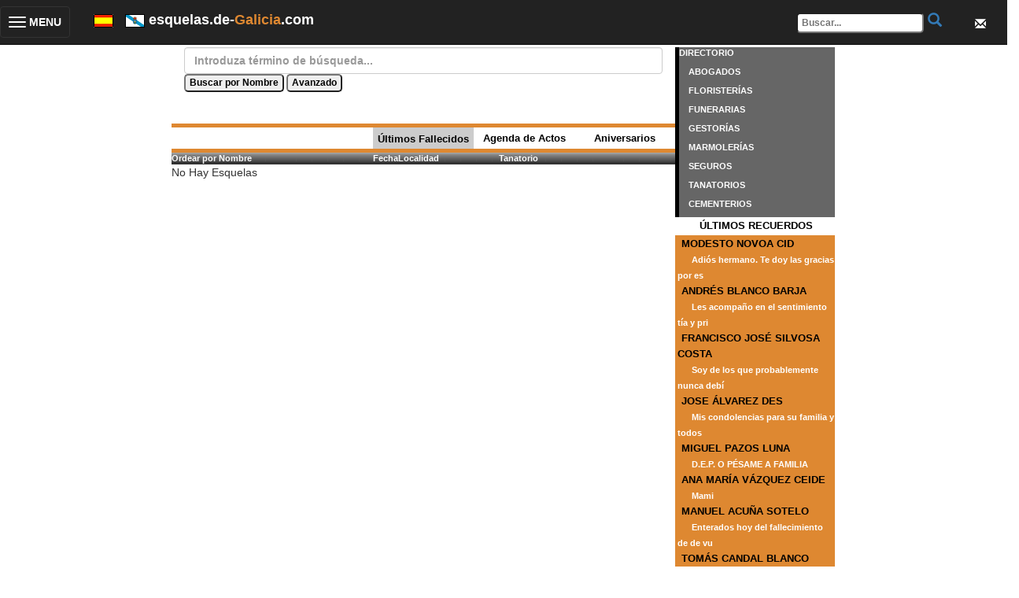

--- FILE ---
content_type: text/html; Charset=ISO-8859-1
request_url: https://esquelas.de-galicia.com/concellos2/PONTEVEDRA/Pazos%20de%20Borb%C3%A9n/2/62
body_size: 105264
content:


<!DOCTYPE HTML>
<html lang="es">
<head>
<meta http-equiv="Content-Type" content="text/html; charset=iso-8859-1">
<!-- responsive metas -->
<meta http-equiv="X-UA-Compatible" content="IE=edge">
<meta name="viewport" content="width=device-width, initial-scale=1">

<meta http-equiv="Content-Type" content="text/html; charset=iso-8859-1">
<!-- calendar -->
<link rel="stylesheet" type="text/css" media="all" href="/jscalendar/calendar-green.css" title="win2k-cold-1" />
<script type="text/javascript" src="/jscalendar/calendar.js"></script>
<script type="text/javascript" src="/jscalendar/lang/calendar-es.js"></script>
<script type="text/javascript" src="/jscalendar/calendar-setup.js"></script>

<!-- bootstrap classes -->
<link rel="stylesheet" href="https://maxcdn.bootstrapcdn.com/bootstrap/3.3.4/css/bootstrap.min.css">
<script src="https://ajax.googleapis.com/ajax/libs/jquery/1.11.1/jquery.min.js"></script>
<script src="https://maxcdn.bootstrapcdn.com/bootstrap/3.3.4/js/bootstrap.min.js"></script>

<title>Esquelas de Galicia, necrol&oacute;gicas de Galicia, necrol&oacute;xicas de Galicia, decesos de Galicia, obituarios de Galicia</title>
<link href="https://de-galicia.com/style.css" rel="stylesheet" type="text/css">
<meta name="keywords" content="ESQUELAS,GALICIA,NECROLOGICAS,aniversarios ,cementerios ,condolencias ,coruï¿½a ,deceso ,defunciï¿½n ,entierros ,esquela ,esquelas ,fallecimiento ,fallecimientos ,funeral ,funerarias ,galicia ,homenajes ,lugo ,necrolï¿½gica ,necrolï¿½gicas ,obituarios ,ourense ,pï¿½sames ,pontevedra ,recuerdos ,seguros ,tanatorios ,velatorio">
<meta name="description" content=", Esquelas de Galicia, necrologicas de Galicia, necrologicas de Galicia, decesos de Galicia, obituarios de Galicia" />
<meta name="robots" content="INDEX, FOLLOW" />  
<meta name="distribution" content="Global">
<meta content="never" name="expires" />
<meta name="author" content="https://esquelas.de-galicia.com" />
<meta http-equiv="Cache-Control" content="no-cache" />
<meta content="no-cache" http-equiv="pragma" />
<meta name="viewport" content="width=device-width, initial-scale=1">
<script type="text/javascript">

  var _gaq = _gaq || [];
  _gaq.push(['_setAccount', 'UA-17189282-2']);
  _gaq.push(['_setDomainName', '.de-galicia.com']);
  _gaq.push(['_trackPageview']);

  (function() {
    var ga = document.createElement('script'); ga.type = 'text/javascript'; ga.async = true;
    ga.src = ('https:' == document.location.protocol ? 'https://ssl' : 'http://www') + '.google-analytics.com/ga.js';
    var s = document.getElementsByTagName('script')[0]; s.parentNode.insertBefore(ga, s);
  })();

$(function(){
	$(".dropdown-menu > li > a.trigger").on("click",function(e){
		var current=$(this).next();
		var grandparent=$(this).parent().parent();
		if($(this).hasClass('left-caret')||$(this).hasClass('right-caret'))
			$(this).toggleClass('right-caret left-caret');
		grandparent.find('.left-caret').not(this).toggleClass('right-caret left-caret');
		grandparent.find(".sub-menu:visible").not(current).hide();
		current.toggle();
		e.stopPropagation();
	});
	$(".dropdown-menu > li > a:not(.trigger)").on("click",function(){
		var root=$(this).closest('.dropdown');
		root.find('.left-caret').toggleClass('right-caret left-caret');
		root.find('.sub-menu:visible').hide();
	});
});

</script>


<script>
	function buscadorTop() // bÃºsqueda desde la barra superior cuando estÃ© disponible
	{
		document.buscadorTop.submit();
	}

	$(document).ready(function(){
		$('#nombreTop').keypress(function(e){
		  if(e.keyCode==13)
		  $('#buscadorTop').submit();
		});
		$('#nombre').keypress(function(e){
		  if(e.keyCode==13)
			  bs();
		});
	});

	function BusquedaAvanzada()
	{
		if (document.getElementById("td_busqueda").style.display!="none")
			document.getElementById("td_busqueda").style.display="none";
		else
			document.getElementById("td_busqueda").style.display="block";
	}

    String.prototype.trim = function (){
	return this.replace(/(^\s+)/g, "").replace(/(\s+$)/g, "");
    }
    function esFecha(fecha)
    {
    	var ar;
    	var re = /^((\d{1,2})[\/-](\d{1,2})[\/-](\d{4}))$/;
    
    	if (!re.test(fecha)) return false;
    	ar = re.exec(fecha);	
    	if (fechaCorrecta(ar[2],ar[3],ar[4])) return true;
    
    	return false;
    }
    function vFecha (campo, descripcion, requerido, idioma){
    	if ((!requerido) && campo.value.trim() == "") return true;	
    	if (!errorSiVacio(campo, descripcion, idioma))  return false;
    	
    	if (esFecha(campo.value)) return true;
    	else{
    		if (idioma=='G'){
    			alert("O contido do campo '" + descripcion + "' non Ã© valido. " + "Por favor, introduza a data co formato dd-mm-aaaa ou dd/mm/aaaa");
    		}
    		else{
    			alert("El contenido del campo '" + descripcion + "' no es valido. " + "Por favor, introduzca la fecha con el formato dd-mm-aaaa o dd/mm/aaaa");
    		}
    		campo.focus();
            campo.select();
    		return false;
    	}
    }
    
    function fechaCorrecta(d, m, a){
     	if (d == 0 || d > diasMes(m,a)) return false;
     	if (m == 0 || m > 12) return false;
     	return true;
    }
    
    function diasMes(m, a){
    	if ((m==4)||(m==6)||(m==9)||(m==11)) return 30;
    	if (m==2){
    		if (esBisiesto(a)) return 29;
    		else return 28;
    	}
    	return 31;
    }
    
    function esBisiesto(a){
    	if (((a%4)==0 && (a%100)!=0) || (a%400==0)) return true;
    	else return false;
    }
    
    function obtenerDia(fecha){
    	var ar;
    	var re = /^((\d{1,2})[\/-](\d{1,2})[\/-](\d{4}))$/;
    
    	if (!re.test(fecha)) return "";
    	ar = re.exec(fecha);	
    	return ar[2];
    }
    
    function obtenerMes(fecha){
    	var ar;
    	var re = /^((\d{1,2})[\/-](\d{1,2})[\/-](\d{4}))$/;
    
    	if (!re.test(fecha)) return "";
    	ar = re.exec(fecha);	
    	return ar[3];
    }
    function obtenerAno(fecha){
    	var ar;
    	var re = /^((\d{1,2})[\/-](\d{1,2})[\/-](\d{4}))$/;
    
    	if (!re.test(fecha)) return "";
    	ar = re.exec(fecha);	
    	return ar[4];
    }   
    function errorSiVacio(campo, nombre,idioma){
    	if (campo.value.trim() == ""){
    		if (idioma=='G'){
    			alert("O campo '" + nombre + "' non pode estar vacio. ");
    		}
    		else{
    			alert("El campo '" + nombre + "' no puede estar vacio. ");
    		}
    		campo.focus();
    		return false;
    	}
    	return true;
    } 
    function sq(valor)
    {
		document.formu.finicio.disabled=false;
		document.formu.ffin.disabled=false;
       document.formu.n.value = valor;
       document.formu.submit();
		document.formu.finicio.disabled=true;
		document.formu.ffin.disabled=true;
    }
    function bo(valor)
    {
        document.formu.action="/sq_accion.asp";
        document.formu.n.value = valor;
        document.formu.acc.value = 0;
        document.formu.submit();
    }
    function bs(){
        var oka;
        oka=true;
		/*
        if (oka)
        {
            oka=vFecha(document.formu.finicio, "Data inicio de busqueda", true, "E");
        }  
        if (oka)
        {
            oka=vFecha(document.formu.ffin, "Data fin de busqueda", true, "E");
        } 
		*/
		
		if (
			(document.formu.finicio.value.length>0 && document.formu.ffin.value.length==0)
			||
			(document.formu.finicio.value.length==0 && document.formu.ffin.value.length>0)
		   )
		{
			alert("Por favor, introduzca fecha inicio y fecha fin");
			oka=false;
		}
		
        if (oka)
        {
            document.formu.action="/index.asp";
            document.formu.finicio.disabled=false;
            document.formu.ffin.disabled=false;
			document.formu.submit();
            document.formu.finicio.disabled=true;
            document.formu.ffin.disabled=true;
        } 
        
    }
	function AbreCalendario(apendice){
		 var nom;
		 if (apendice=="I") nom="finicio";
		 else if (apendice=="F") nom="ffin";
		 
		 Calendar.setup({
			inputField     :    nom,     // id del campo de texto
			ifFormat     :     "%d/%m/%Y",     // formato de la fecha que se escriba en el campo de texto
			button     :    "calendario"+apendice     // el id del botÃ³n que lanzarÃ¡ el calendario
		});

		var elmto = eval("document.formu.calendario"+apendice);
		elmto.onclick();
	}

	function PorActos(){
		document.formu.modo.value="AGENDA";
		document.formu.ordenar.value="";
		document.formu.action="/index.asp";
		document.formu.finicio.disabled=false;
		document.formu.ffin.disabled=false;
		document.formu.submit();
		document.formu.finicio.disabled=true;
		document.formu.ffin.disabled=true;
	}
	
	function PorFallec(){
		document.formu.modo.value="ULTFALLEC";
		document.formu.ordenar.value="";
		document.formu.action="/index.asp";
		document.formu.finicio.disabled=false;
		document.formu.ffin.disabled=false;
		document.formu.submit();
		document.formu.finicio.disabled=true;
		document.formu.ffin.disabled=true;
	}
	function PorAniversarios(){
		document.formu.modo.value="ANIVS";
		document.formu.ordenar.value="";
		document.formu.action="/index.asp";
		document.formu.finicio.disabled=false;
		document.formu.ffin.disabled=false;
		document.formu.submit();
		document.formu.finicio.disabled=true;
		document.formu.ffin.disabled=true;
	}
	function Ordenar(campo){
		document.formu.ordenar.value=campo;
		document.formu.action="/index.asp";
		document.formu.finicio.disabled=false;
		document.formu.ffin.disabled=false;
		document.formu.submit();
		document.formu.finicio.disabled=true;
		document.formu.ffin.disabled=true;
	}

	function BuscaPoblaciones(tipo){
		var sel;
		// ojo!! ahora estos valores son idpro, idcon e idpar!!! 
		var prov = document.formu.provincia.value;
		var poblac = document.formu.poblacion.value;
		var lugar = document.formu.lugar.value;


		if (tipo == 0){ // he cambiado la provincia ==> fuerzo recarga de ayuntamientos
			poblac="0";
			lugar="0"
		}

		sel = document.formu.lugar;
		if (prov!="0"){
			sel.options.length=0;
			sel.options[0] = new Option("Cargando, espere por favor...","-1");
			document.getElementById("frm_cargador").src="";
			document.getElementById("frm_cargador").src="/carga_poblac_index.asp?tipo=1&provincia="+prov+"&poblacion="+poblac+"&lugar="+lugar
		}else{
			document.formu.provincia.value="0";
			document.formu.poblacion.value="0";
			document.formu.lugar.value="0";
		}
	}
    </script>
</head>

<body>
<div class="row">
     <nav class="navbar navbar-inverse navbar-fixed-top" role="navigation" id="menuTop">
        <div class="navbar-header">
            <button type="button" class="navbar-toggle collapsed" data-toggle="collapse" data-target="#bs-example-navbar-collapse-1">
				<table width="100%">
	                <tr>
    		            <td>
                            <span class="sr-only">Toggle navigation</span>
                            <span class="icon-bar"></span>
                            <span class="icon-bar"></span>
                            <span class="icon-bar"></span>
                        </td>
                        <td style="color:white;font-weight:bold">&nbsp;MENU</td>
                    </tr>
                </table>
            </button>
            <div class="navbar-brand">
                <span id="idiomas">
                    <a href="https://esquelas.de-galicia.com"><img src="/images/spain.gif" /></a>
                    &nbsp;
                    <a href="https://necroloxicas.de-galicia.gal"><img src="/images/galega.gif" /></a>
                </span>
                <span style="font-weight:bold;color:white">esquelas.de-<span style="color:#DE8831">Galicia</span>.com&nbsp;&nbsp;</span>
            </div>
            <div class="navbar-brand dropdown" id="sobreTop">
              <button class="btn btn-primary dropdown-toggle" type="button" data-toggle="dropdown">
              <span class="glyphicon glyphicon-envelope"></span>
              </button>
              <ul class="dropdown-menu dropdown-menu-right fondoMenuTop">
                <li><a href="mailto:info@de-galicia.com">Cont&aacute;ctenos</a></li>
                <li><a href="https://de-galicia.com/privacidad.htm">Cookies</a></li>
                <li><a href="https://de-galicia.com/aviso_legal.htm">Aviso Legal</a></li>
              </ul>
            </div>                
            
            <form name="buscadorTop" action="/index.asp" method="post">
            <div class="navbar-brand" id="busquedaTop">
	                <input type="text" name="nombre" id="nombreTop" value="" maxlength="50" placeholder="Buscar...">
                <a href="javascript:buscadorTop()"><span class="glyphicon glyphicon-search"></span></a>
            </div>
            </form>
            
        </div>

        <div class="collapse navbar-collapse" id="bs-example-navbar-collapse-1">
            <ul class="nav navbar-nav">
            	<!-- en la versiÃ³n original, aquÃ­ tenÃ­amos puestos varios <li> para los elementos del menÃº -->
                <div class="panel-group" id="accordion">
                    <div class="panel panel-default">
                        <div class="panel-heading">
                            <h4 class="panel-title">
                                <a data-toggle="collapse" data-parent="#accordion" href="#collapseOne">
                                <span class="glyphicon glyphicon-home">
                                </span> Temas</a>
                            </h4>
                        </div>
                        <div id="collapseOne" class="panel-collapse collapse fondoMenuTop">
                            <div class="panel-body" style='padding-bottom:0px'>
                                <table class="table" style='margin-bottom:0px'>
                                    <tr>
                                        <td>
                                            <a href="https://esquelas.de-galicia.com">Esquelas</a>
                                        </td>
                                    </tr>
<!--                                    <tr>
                                        <td>
                                            <a href="https://ferias.de-galicia.com">Ferias</a>
                                        </td>
                                    </tr>
                                    <tr>
                                        <td>
                                            <a href="https://conferencias.de-galicia.com">Conferencias</a>
                                        </td>
                                    </tr>
-->
                                    <tr>
                                        <td>
                                            <a href="https://www.de-galicia.com">www.de-galicia.com</a>
                                        </td>
                                    </tr>
                                    <tr>
                                        <td>
                                            <a href="https://iglesias.de-galicia.com">Iglesias</a>
                                        </td>
                                    </tr>
                                </table>
                            </div>
                        </div>
                    </div>
                    <div class="panel panel-default">
                        <div class="panel-heading">
                            <h4 class="panel-title">
                                <a data-toggle="collapse" data-parent="#accordion" href="#collapseTwo"><span class="glyphicon glyphicon-user">
                                </span> Profesionales</a>
                            </h4>
                        </div>
                        <div id="collapseTwo" class="panel-collapse collapse fondoMenuTop">
                            <div class="panel-body" style='padding-bottom:0px'>
                                <table class="table" style='margin-bottom:0px'>
                                    <tr>
                                        <td>
                                            <a href="https://abogados.de-galicia.com">Abogados</a>
                                        </td>
                                    </tr>
                                    <tr>
                                        <td>
                                            <a href="https://floristerias.de-galicia.com">Florister&iacute;as</a>
                                        </td>
                                    </tr>
                                    <tr>
                                        <td>
                                            <a href="https://funerarias.de-galicia.com">Funerarias</a>
                                        </td>
                                    </tr>
                                    <tr>
                                        <td>
                                            <a href="https://gestorias.de-galicia.com">Gestor&iacute;as</a>
                                        </td>
                                    </tr>
                                    <tr>
                                        <td>
                                            <a href="https://marmolerias.de-galicia.com">Marmoler&iacute;as</a>
                                        </td>
                                    </tr>
                                    <tr>
                                        <td>
                                            <a href="https://seguros.de-galicia.com">Seguros</a>
                                        </td>
                                    </tr>
                                    <tr>
                                        <td>
                                            <a href="https://tanatorios.de-galicia.com">Tanatorios</a>
                                        </td>
                                    </tr>
                                    <tr>
                                        <td>
                                            <a href="https://cementerios.de-galicia.com">Cementerios</a>
                                        </td>
                                    </tr>
                                </table>
                            </div>
                        </div>
                    </div>
                    <div class="panel panel-default" id="menuIdiomas">
                        <div class="panel-heading">
                            <h4 class="panel-title">
                                <a data-toggle="collapse" data-parent="#accordion" href="#collapseIdiomas">
                                <span class="glyphicon glyphicon-globe">
                                </span> Cambiar Idioma</a>
                            </h4>
                        </div>
                        <div id="collapseIdiomas" class="panel-collapse collapse fondoMenuTop">
                            <div class="panel-body" style='padding-bottom:0px'>
                                <table class="table" style='margin-bottom:0px'>
<!-- estamos en castellano asÃ­ que no mostramos esta bandera
                                    <tr>
                                        <td>
                                            <a href="https://esquelas.de-galicia.com"><img src="/images/spain.gif"> Espa&ntilde;ol</a>
                                        </td>
                                    </tr>
-->
                                    <tr>
                                        <td>
                                            <a href="https://necroloxicas.de-galicia.gal"><img src="/images/galega.gif"> Galego</a>
                                        </td>
                                    </tr>
                                </table>
                            </div>
                        </div>
                    </div>
                    <div class="panel panel-default" id="menuContacto">
                        <div class="panel-heading">
                            <h4 class="panel-title">
                                <a data-toggle="collapse" data-parent="#accordion" href="#collapseContacto">
                                <span class="glyphicon glyphicon-envelope">
                                </span> Contacto</a>
                            </h4>
                        </div>
                        <div id="collapseContacto" class="panel-collapse collapse fondoMenuTop">
                            <div class="panel-body" style='padding-bottom:0px'>
                                <table class="table" style='margin-bottom:0px'>
                                    <tr>
                                        <td>
                                            <a href="mailto:info@de-galicia.com">Cont&aacute;ctenos</a>
                                        </td>
                                    </tr>
                                    <tr>
                                        <td>
                                            <a href="https://de-galicia.com/privacidad.htm" target="_blank">Cookies</a>
                                        </td>
                                    </tr>
                                    <tr>
                                        <td>
                                            <a href="https://de-galicia.com/aviso_legal.htm" target="_blank">Aviso Legal</a>
                                        </td>
                                    </tr>
                                </table>
                            </div>
                        </div>
                    </div>
                    <div class="panel panel-default">
                        <div class="panel-heading">
                            <h4 class="panel-title">
                                <a data-toggle="collapse" data-parent="#accordion" href="#collapseThree"><span class="glyphicon glyphicon-globe">
                                </span> Galicia</a>
                            </h4>
                        </div>
                        <div id="collapseThree" class="panel-collapse collapse fondoMenuTop">
                            <div class="panel-body" style='padding-bottom:0px'>
                                <table class="table" style='margin-bottom:0px'>
                                    <tr>
                                        <td>
                                            <a href="https://de-galicia.com">www.de-galicia.com</a>
                                        </td>
                                    </tr>
                                    <tr>
                                        <td>
                                            <a href="https://www.xn--decorua-9za.es/">www.decoru&ntilde;a.es</a>
                                        </td>
                                    </tr>
                                    <tr>
                                        <td>
                                            <a href="https://de-ferrol.com">www.de-ferrol.com</a>
                                        </td>
                                    </tr>
                                    <tr>
                                        <td>
                                            <a href="https://de-santiago.es">www.de-santiago.es</a>
                                        </td>
                                    </tr>
                                    <tr>
                                        <td>
                                            <a href="https://de-lugo.com">www.de-lugo.com</a>
                                        </td>
                                    </tr>
                                    <tr>
                                        <td>
                                            <a href="https://www.deourense.com">www.deourense.com</a>
                                        </td>
                                    </tr>
                                    <tr>
                                        <td>
                                            <a href="https://de-pontevedra.com">www.de-pontevedra.com</a>
                                        </td>
                                    </tr>
                                    <tr>
                                        <td>
                                            <a href="https://de-vigo.com">www.de-vigo.com</a>
                                        </td>
                                    </tr>
                                </table>
                            </div>
                        </div>
                    </div> 
                </div>
            </ul>
        </div>
    </nav>
</div>
    <div class="row"><!-- class="nopadding">-->
        <div class="col-md-2 hidden-xs hidden-sm">&nbsp;</div>
        <div class="col-xs-12 col-md-6" id="cuerpoCentral">
        <table width="100%" align="center" border="0" cellspacing="0" cellpadding="0">
          <thead />
          <tbody>
            <tr>
                <td valign="top" bgcolor="#FFFFFF" width="100%">
                    <table width="100%" border="0" cellspacing="0" cellpadding="0">
                      <tr>
                        <td width="100%" align="center" valign="top">
                            <form action="/editar.asp" method="post" name="formu" id="formu">
                            
                            <table border="0" cellpadding="0" cellspacing="0" width="100%" bgcolor="#ffffff">
                                <tr>            
                                  <td width="100%">			
                                    <!-- Nuevo Buscador -->
                                    <table width="95%" align="center" border="0" cellpadding="0" cellspacing="0">
                                        <tr>
                                            <td class="title01">
                                                <div class="form-group">
                                                    <input type="text" class="form-control" name="nombre" id="nombre" value="" maxlength="50" placeholder="Introduza t&eacute;rmino de b&uacute;squeda...">
                                                    <input type="Button" name="Busca" value="Buscar por Nombre" onClick="javascript:bs();">
                                                    <input type="Button" name="Busca" value="Avanzado" onClick="javascript:BusquedaAvanzada();">
                                                </div>
                                            </td>
                                        </tr>
                                        <tr><!-- BUSQUEDA AVANZADA -->
                                            <td id="td_busqueda" style="display:none">
                                                <table width="100%" border="0" cellpadding="0" cellspacing="0">
                                                    <tr>
                                                        <td>&nbsp;</td>
                                                        <td align="left">
                                                            <div class="form-inline">
                                                                <div class="form-group">
                                                                        <label for="finicio" class="col-sm-2 control-label title02">Fecha inicio</label>&nbsp;
                                                                        <img src="/calendario.jpg" width="20" height="20" id="calendarioI" onClick="javascript:AbreCalendario('I')">&nbsp;
                                                                        <input type="text" class="form-control" name="finicio" id="finicio" value="" disabled>
                                                                </div>
                                                                <div class="form-group">
                                                                    <label for="ffin" class="col-sm-2 control-label title02">Fecha fin</label>&nbsp;
                                                                    <img src="/calendario.jpg" width="20" height="20" id="calendarioF" onClick="javascript:AbreCalendario('F')">&nbsp;
                                                                    <input type="text" class="form-control"  name="ffin" id="ffin" value="" disabled>
                                                                </div>
                                                            </div>
                                                        </td>
                                                    </tr>
                                                    
                                                    <tr>
                                                        <td>&nbsp;</td>
                                                        <td align="left"><span class="title02">Provincia</span> &nbsp;&nbsp;&nbsp;&nbsp;
                                                            <div class="form-inline">
                                                                <select class="form-control" name="provincia" id="provincia" onChange="javascript:BuscaPoblaciones(0)" value="2">
                                                                    <option value="0">- - -</option>
                                                                    <option value='1'>A CORUÑA</option><option value='4'>LUGO</option><option value='3'>OURENSE</option><option value='2'>PONTEVEDRA</option>
                                                                </select>
                                                                <select class="form-control" name="poblacion" id="poblacion" onChange="javascript:BuscaPoblaciones(1)" value="62">
                                                                    <option value="0" selected>Seleccione Concello</option>
                                                                      
                                                                      <option value="62">62</option>
                                                                      
                                                                </select>
                                                                <select class="form-control" name="lugar" id="lugar">
                                                                    <option value="0">Seleccione Parroquia</option>
                                                                      
                                                                </select>
                                                             </div>
                                                        </td>
                                                    </tr>						
                                                </table> <!-- BUSQUEDA AVANZADA -->
                                            </td>
                                        </tr>
                                    </table>
                                </td>
                            </tr>
                        </table>
                        <br>
        
		<!-- CABECERA PARA PROVINCIA -->
		<table width="100%" border="0" align="center" cellpadding="0" cellspacing="0" bgcolor="#FFFFFF">
		  <tr>
			<td colspan="4" style='background-color:#DE8831;line-height:5px'>&nbsp;</td>
			</tr>
		  <tr>
			<td class="cabeceraProvincia">&nbsp;</td>
			<td width="20%"  class="seccionMenuActiva"  ><span class="title02"><a href="javascript:PorFallec()">&Uacute;ltimos Fallecidos</a></span></td>
			<td width="20%"  class="seccionMenuInactiva" ><span class="title02"><a href="javascript:PorActos()">Agenda de Actos</a></span></td>
			<td width="20%"  class="seccionMenuInactiva" ><span class="title02"><a href="javascript:PorAniversarios()">Aniversarios</a></span></td>
		  </tr>
		  <tr>
			<td colspan="4" style='background-color:#DE8831;line-height:5px'>&nbsp;</td>
			</tr>
		</table>
		<!-- FIN CABECERA PROVINCIA -->
		<!-- CABECERA DE CAMPOS POR MODO -->
		
        <table class="table-striped table-hover table-responsive tabla-alterna" border="0" cellpadding="2" cellspacing="0" width="100%" bordercolor="#326690">
        <thead>
        <tr class="menu">
            <td align="left" width="40%" background="/images/t&iacute;tulo-1.gif"><b><a href="javascript:Ordenar('e.provincia,e.Nombre')">Ordear por Nombre</a></b></td>
            <td align="left" width="5%" background="/images/t&iacute;tulo-1.gif"><b><a href="javascript:Ordenar('e.provincia,fechaF,e.nombre')">Fecha</a></b></td>
            <td align="left" width="20%" background="/images/t&iacute;tulo-1.gif"><b><a href="javascript:Ordenar('e.provincia,ayuntamiento,e.nombre')">Localidad</a></b></td>
            <td align="left" width="35%" background="/images/t&iacute;tulo-1.gif"><b><a href="javascript:Ordenar('e.provincia,tanatorio,e.nombre')">Tanatorio</a></b></td>
            </tr>
        </thead>
        <tbody>
    
		<!-- FIN CABECERA CAMPOS POR MODO -->

                            </tbody>
                        </table> <!-- cierre tabla principal cabecera datos. Se abre en el metodo asp anterior -->
        
                        <table border="0" cellpadding="0" cellspacing="0" width="100%">
                            <tr>
                                <td width="100%" class="textonegrita"><span>No Hay Esquelas</span></td>
                            </tr>
                        </table>
        
                  <input type="Hidden" name="n" value="1">
                  <input type="Hidden" name="acc" value="0">
                <input type="Hidden" name="modo" value="ULTFALLEC">
                <input type="Hidden" name="ordenar" value="e.provincia, e.nombre">
                </form>
                            </td>
                        </tr>
                    </table>
                </td>
            </tr>
        </table>
        </div> <!-- col-sm-6-->
        <div class="col-xs-12 col-md-2" id="cuerpoLateral">
			<!-- tabla de directorio oculta en dispositivos mÃ³viles -->
            <table width="100%" align="center" border="0" cellspacing="0" cellpadding="0" class="hidden-xs hidden-xm">
            <tr>
              <td width="5px" bgcolor="#000000" class="hidden-xs hidden-xm">&nbsp;</td>
              <td valign="top" bgcolor="#666666">
                <table width="100%" border="0" cellspacing="0" cellpadding="0">
                  <tr>
                    <td class="menu">DIRECTORIO</td>
                  </tr>
                  <tr>
                    <td class="menu">&nbsp;&nbsp;&nbsp;&nbsp;<a href="https://abogados.de-galicia.com">ABOGADOS</a></td>
                  </tr>
                  <tr>
                    <td class="menu">&nbsp;&nbsp;&nbsp;&nbsp;<a href="https://floristerias.de-galicia.com">FLORISTER&Iacute;AS</a></td>
                  </tr>
                  <tr>
                    <td class="menu">&nbsp;&nbsp;&nbsp;&nbsp;<a href="https://funerarias.de-galicia.com">FUNERARIAS</a></td>
                  </tr>
                  <tr>
                    <td class="menu">&nbsp;&nbsp;&nbsp;&nbsp;<a href="https://gestorias.de-galicia.com">GESTOR&Iacute;AS</a></td>
                  </tr>
                  <tr>
                    <td class="menu">&nbsp;&nbsp;&nbsp;&nbsp;<a href="https://marmolerias.de-galicia.com">MARMOLER&Iacute;AS</a></td>
                  </tr>
                  <tr>
                    <td class="menu">&nbsp;&nbsp;&nbsp;&nbsp;<a href="https://seguros.de-galicia.com">SEGUROS</a></td>
                  </tr>
                  <tr>
                    <td class="menu">&nbsp;&nbsp;&nbsp;&nbsp;<a href="https://tanatorios.de-galicia.com">TANATORIOS</a></td>
                  </tr>
                  <tr>
                    <td class="menu">&nbsp;&nbsp;&nbsp;&nbsp;<a href="https://cementerios.de-galicia.com">CEMENTERIOS</a></td>
                  </tr>
                    <!--
                  <tr>
                    <td>
                    <object classid="clsid:D27CDB6E-AE6D-11cf-96B8-444553540000" codebase="http://download.macromedia.com/pub/shockwave/cabs/flash/swflash.cab#version=7,0,19,0" width="200" height="176">
                      <param name="movie" value="publi3.swf">
                      <param name="quality" value="high">
                      <embed src="/publi3.swf" quality="high" pluginspage="http://www.macromedia.com/go/getflashplayer" type="application/x-shockwave-flash" width="200" height="176"></embed>
                    </object>
                    </td>
                  </tr>
                    -->
                </table>  
                </td></tr></table>
            <table width="100%" border="0" cellspacing="0" cellpadding="0">
            <tr>
              <td align="center" valign="middle" bgcolor="#FFFFFF" class="title02"><img src="https://de-galicia.com/images/spacer.gif" width="2" height="23">&Uacute;LTIMOS RECUERDOS</td>
            </tr>
        
				<tr bgcolor="#DE8831"><td style="padding-left:3px"><span class="title02"><a href="/esquelas/314352/MODESTO-NOVOA-CID">MODESTO NOVOA CID</a></span><br>&nbsp;&nbsp;<span class="menu">Adiós hermano. Te doy las gracias por es</span></td></tr>
		
				<tr bgcolor="#DE8831"><td style="padding-left:3px"><span class="title02"><a href="/esquelas/314560/ANDRÉS	BLANCO-BARJA">ANDRÉS	BLANCO BARJA</a></span><br>&nbsp;&nbsp;<span class="menu">Les acompaño en el sentimiento tía y pri</span></td></tr>
		
				<tr bgcolor="#DE8831"><td style="padding-left:3px"><span class="title02"><a href="/esquelas/313611/FRANCISCO-JOSÉ-SILVOSA-COSTA">FRANCISCO JOSÉ SILVOSA COSTA</a></span><br>&nbsp;&nbsp;<span class="menu">Soy de los que probablemente nunca debí </span></td></tr>
		
				<tr bgcolor="#DE8831"><td style="padding-left:3px"><span class="title02"><a href="/esquelas/314354/JOSE-ÁLVAREZ-DES">JOSE ÁLVAREZ DES</a></span><br>&nbsp;&nbsp;<span class="menu">Mis condolencias para su familia y todos</span></td></tr>
		
				<tr bgcolor="#DE8831"><td style="padding-left:3px"><span class="title02"><a href="/esquelas/314427/MIGUEL-PAZOS-LUNA">MIGUEL PAZOS LUNA</a></span><br>&nbsp;&nbsp;<span class="menu">D.E.P. O PÉSAME A FAMILIA </span></td></tr>
		
				<tr bgcolor="#DE8831"><td style="padding-left:3px"><span class="title02"><a href="/esquelas/43670/ANA-MARÍA-VÁZQUEZ-CEIDE">ANA MARÍA VÁZQUEZ CEIDE</a></span><br>&nbsp;&nbsp;<span class="menu">Mami</span></td></tr>
		
				<tr bgcolor="#DE8831"><td style="padding-left:3px"><span class="title02"><a href="/esquelas/312564/MANUEL-ACUÑA-SOTELO">MANUEL ACUÑA SOTELO</a></span><br>&nbsp;&nbsp;<span class="menu">Enterados hoy del fallecimiento de de vu</span></td></tr>
		
				<tr bgcolor="#DE8831"><td style="padding-left:3px"><span class="title02"><a href="/esquelas/313797/TOMÁS-CANDAL-BLANCO">TOMÁS CANDAL BLANCO</a></span><br>&nbsp;&nbsp;<span class="menu">Hoy  despedimos a un amigo y colega.TOMA</span></td></tr>
		
				<tr bgcolor="#DE8831"><td style="padding-left:3px"><span class="title02"><a href="/esquelas/313826/FRANCISCO-PENELA-CASAÑÉ">FRANCISCO PENELA CASAÑÉ</a></span><br>&nbsp;&nbsp;<span class="menu">Te quiero mucho abuelo &#10084;&#65039;</span></td></tr>
		
				<tr bgcolor="#DE8831"><td style="padding-left:3px"><span class="title02"><a href="/esquelas/144160/ASCENSIÓN-SILVA-GONZÁLEZ">ASCENSIÓN SILVA GONZÁLEZ</a></span><br>&nbsp;&nbsp;<span class="menu">Amadisima esposa.Estamos en estas fechas</span></td></tr>
		
        </table>
        <!-- lista de concellos, sÃ³lo para escritorio -->
        <table width="100%" align="center" border="0" cellspacing="0" cellpadding="0" class="hidden-xs hidden-xm" style='background-color:#666666 !important'>
        <tr>
         <td width="5px" bgcolor="#000000" class="hidden-xs hidden-xm">&nbsp;</td>
         <td class="menu3">
        <!--<a href="index.asp?provincia=LUGO&poblacion=">Esquelas de </a><br>-->
        <a href="/concellos2/LUGO//4/-1">Esquelas de </a><br>
        <!--<a href="index.asp?provincia=PONTEVEDRA&poblacion=A  Illa de Arousa">Esquelas de A  Illa de Arousa</a><br>-->
        <a href="/concellos2/PONTEVEDRA/A  Illa de Arousa/2/105">Esquelas de A  Illa de Arousa</a><br>
        <!--<a href="index.asp?provincia=OURENSE&poblacion=A Arnoia">Esquelas de A Arnoia</a><br>-->
        <a href="/concellos2/OURENSE/A Arnoia/3/186">Esquelas de A Arnoia</a><br>
        <!--<a href="index.asp?provincia=A CORUÑA&poblacion=A Baña">Esquelas de A Baña</a><br>-->
        <a href="/concellos2/A CORUÑA/A Baña/1/1">Esquelas de A Baña</a><br>
        <!--<a href="index.asp?provincia=OURENSE&poblacion=A Bola">Esquelas de A Bola</a><br>-->
        <a href="/concellos2/OURENSE/A Bola/3/187">Esquelas de A Bola</a><br>
        <!--<a href="index.asp?provincia=PONTEVEDRA&poblacion=A Cañiza">Esquelas de A Cañiza</a><br>-->
        <a href="/concellos2/PONTEVEDRA/A Cañiza/2/106">Esquelas de A Cañiza</a><br>
        <!--<a href="index.asp?provincia=A CORUÑA&poblacion=A Capela">Esquelas de A Capela</a><br>-->
        <a href="/concellos2/A CORUÑA/A Capela/1/2">Esquelas de A Capela</a><br>
        <!--<a href="index.asp?provincia=A CORUÑA&poblacion=A Coruña">Esquelas de A Coruña</a><br>-->
        <a href="/concellos2/A CORUÑA/A Coruña/1/3">Esquelas de A Coruña</a><br>
        <!--<a href="index.asp?provincia=PONTEVEDRA&poblacion=A Estrada">Esquelas de A Estrada</a><br>-->
        <a href="/concellos2/PONTEVEDRA/A Estrada/2/107">Esquelas de A Estrada</a><br>
        <!--<a href="index.asp?provincia=LUGO&poblacion=A Fonsagrada">Esquelas de A Fonsagrada</a><br>-->
        <a href="/concellos2/LUGO/A Fonsagrada/4/235">Esquelas de A Fonsagrada</a><br>
        <!--<a href="index.asp?provincia=PONTEVEDRA&poblacion=A Guarda">Esquelas de A Guarda</a><br>-->
        <a href="/concellos2/PONTEVEDRA/A Guarda/2/108">Esquelas de A Guarda</a><br>
        <!--<a href="index.asp?provincia=OURENSE&poblacion=A Gudiña">Esquelas de A Gudiña</a><br>-->
        <a href="/concellos2/OURENSE/A Gudiña/3/188">Esquelas de A Gudiña</a><br>
        <!--<a href="index.asp?provincia=PONTEVEDRA&poblacion=A Lama">Esquelas de A Lama</a><br>-->
        <a href="/concellos2/PONTEVEDRA/A Lama/2/109">Esquelas de A Lama</a><br>
        <!--<a href="index.asp?provincia=A CORUÑA&poblacion=A Laracha">Esquelas de A Laracha</a><br>-->
        <a href="/concellos2/A CORUÑA/A Laracha/1/4">Esquelas de A Laracha</a><br>
        <!--<a href="index.asp?provincia=OURENSE&poblacion=A Merca">Esquelas de A Merca</a><br>-->
        <a href="/concellos2/OURENSE/A Merca/3/189">Esquelas de A Merca</a><br>
        <!--<a href="index.asp?provincia=OURENSE&poblacion=A Mezquita">Esquelas de A Mezquita</a><br>-->
        <a href="/concellos2/OURENSE/A Mezquita/3/190">Esquelas de A Mezquita</a><br>
        <!--<a href="index.asp?provincia=LUGO&poblacion=A Pastoriza">Esquelas de A Pastoriza</a><br>-->
        <a href="/concellos2/LUGO/A Pastoriza/4/236">Esquelas de A Pastoriza</a><br>
        <!--<a href="index.asp?provincia=OURENSE&poblacion=A Peroxa">Esquelas de A Peroxa</a><br>-->
        <a href="/concellos2/OURENSE/A Peroxa/3/191">Esquelas de A Peroxa</a><br>
        <!--<a href="index.asp?provincia=OURENSE&poblacion=A Pobra de Trives">Esquelas de A Pobra de Trives</a><br>-->
        <a href="/concellos2/OURENSE/A Pobra de Trives/3/192">Esquelas de A Pobra de Trives</a><br>
        <!--<a href="index.asp?provincia=LUGO&poblacion=A Pobra do Brollón">Esquelas de A Pobra do Brollón</a><br>-->
        <a href="/concellos2/LUGO/A Pobra do Brollón/4/237">Esquelas de A Pobra do Brollón</a><br>
        <!--<a href="index.asp?provincia=A CORUÑA&poblacion=A Pobra do Caramiñal">Esquelas de A Pobra do Caramiñal</a><br>-->
        <a href="/concellos2/A CORUÑA/A Pobra do Caramiñal/1/5">Esquelas de A Pobra do Caramiñal</a><br>
        <!--<a href="index.asp?provincia=LUGO&poblacion=A Pontenova">Esquelas de A Pontenova</a><br>-->
        <a href="/concellos2/LUGO/A Pontenova/4/238">Esquelas de A Pontenova</a><br>
        <!--<a href="index.asp?provincia=OURENSE&poblacion=A Rúa">Esquelas de A Rúa</a><br>-->
        <a href="/concellos2/OURENSE/A Rúa/3/185">Esquelas de A Rúa</a><br>
        <!--<a href="index.asp?provincia=OURENSE&poblacion=A Teixeira">Esquelas de A Teixeira</a><br>-->
        <a href="/concellos2/OURENSE/A Teixeira/3/193">Esquelas de A Teixeira</a><br>
        <!--<a href="index.asp?provincia=OURENSE&poblacion=A Veiga">Esquelas de A Veiga</a><br>-->
        <a href="/concellos2/OURENSE/A Veiga/3/194">Esquelas de A Veiga</a><br>
        <!--<a href="index.asp?provincia=LUGO&poblacion=Abadín">Esquelas de Abadín</a><br>-->
        <a href="/concellos2/LUGO/Abadín/4/239">Esquelas de Abadín</a><br>
        <!--<a href="index.asp?provincia=A CORUÑA&poblacion=Abegondo">Esquelas de Abegondo</a><br>-->
        <a href="/concellos2/A CORUÑA/Abegondo/1/6">Esquelas de Abegondo</a><br>
        <!--<a href="index.asp?provincia=PONTEVEDRA&poblacion=Agolada">Esquelas de Agolada</a><br>-->
        <a href="/concellos2/PONTEVEDRA/Agolada/2/110">Esquelas de Agolada</a><br>
        <!--<a href="index.asp?provincia=LUGO&poblacion=Alfoz">Esquelas de Alfoz</a><br>-->
        <a href="/concellos2/LUGO/Alfoz/4/240">Esquelas de Alfoz</a><br>
        <!--<a href="index.asp?provincia=OURENSE&poblacion=Allariz">Esquelas de Allariz</a><br>-->
        <a href="/concellos2/OURENSE/Allariz/3/195">Esquelas de Allariz</a><br>
        <!--<a href="index.asp?provincia=A CORUÑA&poblacion=Ames">Esquelas de Ames</a><br>-->
        <a href="/concellos2/A CORUÑA/Ames/1/7">Esquelas de Ames</a><br>
        <!--<a href="index.asp?provincia=OURENSE&poblacion=Amoeiro">Esquelas de Amoeiro</a><br>-->
        <a href="/concellos2/OURENSE/Amoeiro/3/196">Esquelas de Amoeiro</a><br>
        <!--<a href="index.asp?provincia=LUGO&poblacion=Antas de Ulla">Esquelas de Antas de Ulla</a><br>-->
        <a href="/concellos2/LUGO/Antas de Ulla/4/241">Esquelas de Antas de Ulla</a><br>
        <!--<a href="index.asp?provincia=A CORUÑA&poblacion=Aranga">Esquelas de Aranga</a><br>-->
        <a href="/concellos2/A CORUÑA/Aranga/1/8">Esquelas de Aranga</a><br>
        <!--<a href="index.asp?provincia=PONTEVEDRA&poblacion=Arbo">Esquelas de Arbo</a><br>-->
        <a href="/concellos2/PONTEVEDRA/Arbo/2/111">Esquelas de Arbo</a><br>
        <!--<a href="index.asp?provincia=A CORUÑA&poblacion=Ares">Esquelas de Ares</a><br>-->
        <a href="/concellos2/A CORUÑA/Ares/1/9">Esquelas de Ares</a><br>
        <!--<a href="index.asp?provincia=A CORUÑA&poblacion=Arteixo">Esquelas de Arteixo</a><br>-->
        <a href="/concellos2/A CORUÑA/Arteixo/1/10">Esquelas de Arteixo</a><br>
        <!--<a href="index.asp?provincia=A CORUÑA&poblacion=Arzúa">Esquelas de Arzúa</a><br>-->
        <a href="/concellos2/A CORUÑA/Arzúa/1/11">Esquelas de Arzúa</a><br>
        <!--<a href="index.asp?provincia=PONTEVEDRA&poblacion=As Neves">Esquelas de As Neves</a><br>-->
        <a href="/concellos2/PONTEVEDRA/As Neves/2/30">Esquelas de As Neves</a><br>
        <!--<a href="index.asp?provincia=LUGO&poblacion=As Nogais">Esquelas de As Nogais</a><br>-->
        <a href="/concellos2/LUGO/As Nogais/4/242">Esquelas de As Nogais</a><br>
        <!--<a href="index.asp?provincia=A CORUÑA&poblacion=As Pontes de García Rodríguez">Esquelas de As Pontes de García Rodríguez</a><br>-->
        <a href="/concellos2/A CORUÑA/As Pontes de García Rodríguez/1/12">Esquelas de As Pontes de García Rodríguez</a><br>
        <!--<a href="index.asp?provincia=A CORUÑA&poblacion=As Somozas">Esquelas de As Somozas</a><br>-->
        <a href="/concellos2/A CORUÑA/As Somozas/1/13">Esquelas de As Somozas</a><br>
        <!--<a href="index.asp?provincia=OURENSE&poblacion=Avión">Esquelas de Avión</a><br>-->
        <a href="/concellos2/OURENSE/Avión/3/197">Esquelas de Avión</a><br>
        <!--<a href="index.asp?provincia=PONTEVEDRA&poblacion=Baiona">Esquelas de Baiona</a><br>-->
        <a href="/concellos2/PONTEVEDRA/Baiona/2/31">Esquelas de Baiona</a><br>
        <!--<a href="index.asp?provincia=LUGO&poblacion=Baleira">Esquelas de Baleira</a><br>-->
        <a href="/concellos2/LUGO/Baleira/4/243">Esquelas de Baleira</a><br>
        <!--<a href="index.asp?provincia=OURENSE&poblacion=Baltar">Esquelas de Baltar</a><br>-->
        <a href="/concellos2/OURENSE/Baltar/3/198">Esquelas de Baltar</a><br>
        <!--<a href="index.asp?provincia=OURENSE&poblacion=Bande ">Esquelas de Bande </a><br>-->
        <a href="/concellos2/OURENSE/Bande /3/199">Esquelas de Bande </a><br>
        <!--<a href="index.asp?provincia=OURENSE&poblacion=Baños de Molgas">Esquelas de Baños de Molgas</a><br>-->
        <a href="/concellos2/OURENSE/Baños de Molgas/3/200">Esquelas de Baños de Molgas</a><br>
        <!--<a href="index.asp?provincia=LUGO&poblacion=Baralla">Esquelas de Baralla</a><br>-->
        <a href="/concellos2/LUGO/Baralla/4/244">Esquelas de Baralla</a><br>
        <!--<a href="index.asp?provincia=OURENSE&poblacion=Barbadás ">Esquelas de Barbadás </a><br>-->
        <a href="/concellos2/OURENSE/Barbadás /3/259">Esquelas de Barbadás </a><br>
        <!--<a href="index.asp?provincia=LUGO&poblacion=Barreiros">Esquelas de Barreiros</a><br>-->
        <a href="/concellos2/LUGO/Barreiros/4/245">Esquelas de Barreiros</a><br>
        <!--<a href="index.asp?provincia=PONTEVEDRA&poblacion=Barro">Esquelas de Barro</a><br>-->
        <a href="/concellos2/PONTEVEDRA/Barro/2/32">Esquelas de Barro</a><br>
        <!--<a href="index.asp?provincia=OURENSE&poblacion=Beade">Esquelas de Beade</a><br>-->
        <a href="/concellos2/OURENSE/Beade/3/260">Esquelas de Beade</a><br>
        <!--<a href="index.asp?provincia=OURENSE&poblacion=Beariz">Esquelas de Beariz</a><br>-->
        <a href="/concellos2/OURENSE/Beariz/3/261">Esquelas de Beariz</a><br>
        <!--<a href="index.asp?provincia=LUGO&poblacion=Becerreá">Esquelas de Becerreá</a><br>-->
        <a href="/concellos2/LUGO/Becerreá/4/246">Esquelas de Becerreá</a><br>
        <!--<a href="index.asp?provincia=LUGO&poblacion=Begonte">Esquelas de Begonte</a><br>-->
        <a href="/concellos2/LUGO/Begonte/4/247">Esquelas de Begonte</a><br>
        <!--<a href="index.asp?provincia=A CORUÑA&poblacion=Bergondo">Esquelas de Bergondo</a><br>-->
        <a href="/concellos2/A CORUÑA/Bergondo/1/14">Esquelas de Bergondo</a><br>
        <!--<a href="index.asp?provincia=A CORUÑA&poblacion=Betanzos">Esquelas de Betanzos</a><br>-->
        <a href="/concellos2/A CORUÑA/Betanzos/1/15">Esquelas de Betanzos</a><br>
        <!--<a href="index.asp?provincia=OURENSE&poblacion=Boborás">Esquelas de Boborás</a><br>-->
        <a href="/concellos2/OURENSE/Boborás/3/262">Esquelas de Boborás</a><br>
        <!--<a href="index.asp?provincia=A CORUÑA&poblacion=Boimorto">Esquelas de Boimorto</a><br>-->
        <a href="/concellos2/A CORUÑA/Boimorto/1/16">Esquelas de Boimorto</a><br>
        <!--<a href="index.asp?provincia=A CORUÑA&poblacion=Boiro">Esquelas de Boiro</a><br>-->
        <a href="/concellos2/A CORUÑA/Boiro/1/17">Esquelas de Boiro</a><br>
        <!--<a href="index.asp?provincia=A CORUÑA&poblacion=Boqueixón">Esquelas de Boqueixón</a><br>-->
        <a href="/concellos2/A CORUÑA/Boqueixón/1/18">Esquelas de Boqueixón</a><br>
        <!--<a href="index.asp?provincia=LUGO&poblacion=Bóveda">Esquelas de Bóveda</a><br>-->
        <a href="/concellos2/LUGO/Bóveda/4/248">Esquelas de Bóveda</a><br>
        <!--<a href="index.asp?provincia=A CORUÑA&poblacion=Brión">Esquelas de Brión</a><br>-->
        <a href="/concellos2/A CORUÑA/Brión/1/19">Esquelas de Brión</a><br>
        <!--<a href="index.asp?provincia=PONTEVEDRA&poblacion=Bueu">Esquelas de Bueu</a><br>-->
        <a href="/concellos2/PONTEVEDRA/Bueu/2/33">Esquelas de Bueu</a><br>
        <!--<a href="index.asp?provincia=LUGO&poblacion=Burela">Esquelas de Burela</a><br>-->
        <a href="/concellos2/LUGO/Burela/4/249">Esquelas de Burela</a><br>
        <!--<a href="index.asp?provincia=A CORUÑA&poblacion=Cabana de Bergantiños">Esquelas de Cabana de Bergantiños</a><br>-->
        <a href="/concellos2/A CORUÑA/Cabana de Bergantiños/1/20">Esquelas de Cabana de Bergantiños</a><br>
        <!--<a href="index.asp?provincia=A CORUÑA&poblacion=Cabanas">Esquelas de Cabanas</a><br>-->
        <a href="/concellos2/A CORUÑA/Cabanas/1/21">Esquelas de Cabanas</a><br>
        <!--<a href="index.asp?provincia=PONTEVEDRA&poblacion=Caldas de Reis">Esquelas de Caldas de Reis</a><br>-->
        <a href="/concellos2/PONTEVEDRA/Caldas de Reis/2/34">Esquelas de Caldas de Reis</a><br>
        <!--<a href="index.asp?provincia=OURENSE&poblacion=Calvos de Randín">Esquelas de Calvos de Randín</a><br>-->
        <a href="/concellos2/OURENSE/Calvos de Randín/3/263">Esquelas de Calvos de Randín</a><br>
        <!--<a href="index.asp?provincia=A CORUÑA&poblacion=Camariñas">Esquelas de Camariñas</a><br>-->
        <a href="/concellos2/A CORUÑA/Camariñas/1/22">Esquelas de Camariñas</a><br>
        <!--<a href="index.asp?provincia=PONTEVEDRA&poblacion=Cambados">Esquelas de Cambados</a><br>-->
        <a href="/concellos2/PONTEVEDRA/Cambados/2/35">Esquelas de Cambados</a><br>
        <!--<a href="index.asp?provincia=A CORUÑA&poblacion=Cambre">Esquelas de Cambre</a><br>-->
        <a href="/concellos2/A CORUÑA/Cambre/1/23">Esquelas de Cambre</a><br>
        <!--<a href="index.asp?provincia=PONTEVEDRA&poblacion=Campo Lameiro">Esquelas de Campo Lameiro</a><br>-->
        <a href="/concellos2/PONTEVEDRA/Campo Lameiro/2/36">Esquelas de Campo Lameiro</a><br>
        <!--<a href="index.asp?provincia=PONTEVEDRA&poblacion=Cangas">Esquelas de Cangas</a><br>-->
        <a href="/concellos2/PONTEVEDRA/Cangas/2/37">Esquelas de Cangas</a><br>
        <!--<a href="index.asp?provincia=OURENSE&poblacion=Carballeda de Avia">Esquelas de Carballeda de Avia</a><br>-->
        <a href="/concellos2/OURENSE/Carballeda de Avia/3/264">Esquelas de Carballeda de Avia</a><br>
        <!--<a href="index.asp?provincia=OURENSE&poblacion=Carballeda de Valdeorras">Esquelas de Carballeda de Valdeorras</a><br>-->
        <a href="/concellos2/OURENSE/Carballeda de Valdeorras/3/265">Esquelas de Carballeda de Valdeorras</a><br>
        <!--<a href="index.asp?provincia=LUGO&poblacion=Carballedo">Esquelas de Carballedo</a><br>-->
        <a href="/concellos2/LUGO/Carballedo/4/250">Esquelas de Carballedo</a><br>
        <!--<a href="index.asp?provincia=A CORUÑA&poblacion=Carballo">Esquelas de Carballo</a><br>-->
        <a href="/concellos2/A CORUÑA/Carballo/1/24">Esquelas de Carballo</a><br>
        <!--<a href="index.asp?provincia=A CORUÑA&poblacion=Cariño">Esquelas de Cariño</a><br>-->
        <a href="/concellos2/A CORUÑA/Cariño/1/25">Esquelas de Cariño</a><br>
        <!--<a href="index.asp?provincia=A CORUÑA&poblacion=Carnota">Esquelas de Carnota</a><br>-->
        <a href="/concellos2/A CORUÑA/Carnota/1/26">Esquelas de Carnota</a><br>
        <!--<a href="index.asp?provincia=A CORUÑA&poblacion=Carral">Esquelas de Carral</a><br>-->
        <a href="/concellos2/A CORUÑA/Carral/1/27">Esquelas de Carral</a><br>
        <!--<a href="index.asp?provincia=OURENSE&poblacion=Cartelle">Esquelas de Cartelle</a><br>-->
        <a href="/concellos2/OURENSE/Cartelle/3/266">Esquelas de Cartelle</a><br>
        <!--<a href="index.asp?provincia=OURENSE&poblacion=Castrelo de Miño">Esquelas de Castrelo de Miño</a><br>-->
        <a href="/concellos2/OURENSE/Castrelo de Miño/3/267">Esquelas de Castrelo de Miño</a><br>
        <!--<a href="index.asp?provincia=OURENSE&poblacion=Castrelo do Val">Esquelas de Castrelo do Val</a><br>-->
        <a href="/concellos2/OURENSE/Castrelo do Val/3/268">Esquelas de Castrelo do Val</a><br>
        <!--<a href="index.asp?provincia=OURENSE&poblacion=Castro Caldelas">Esquelas de Castro Caldelas</a><br>-->
        <a href="/concellos2/OURENSE/Castro Caldelas/3/269">Esquelas de Castro Caldelas</a><br>
        <!--<a href="index.asp?provincia=LUGO&poblacion=Castro de Rei">Esquelas de Castro de Rei</a><br>-->
        <a href="/concellos2/LUGO/Castro de Rei/4/251">Esquelas de Castro de Rei</a><br>
        <!--<a href="index.asp?provincia=LUGO&poblacion=Castroverde">Esquelas de Castroverde</a><br>-->
        <a href="/concellos2/LUGO/Castroverde/4/252">Esquelas de Castroverde</a><br>
        <!--<a href="index.asp?provincia=PONTEVEDRA&poblacion=Catoira">Esquelas de Catoira</a><br>-->
        <a href="/concellos2/PONTEVEDRA/Catoira/2/38">Esquelas de Catoira</a><br>
        <!--<a href="index.asp?provincia=A CORUÑA&poblacion=Cedeira">Esquelas de Cedeira</a><br>-->
        <a href="/concellos2/A CORUÑA/Cedeira/1/28">Esquelas de Cedeira</a><br>
        <!--<a href="index.asp?provincia=A CORUÑA&poblacion=Cee">Esquelas de Cee</a><br>-->
        <a href="/concellos2/A CORUÑA/Cee/1/29">Esquelas de Cee</a><br>
        <!--<a href="index.asp?provincia=OURENSE&poblacion=Celanova">Esquelas de Celanova</a><br>-->
        <a href="/concellos2/OURENSE/Celanova/3/270">Esquelas de Celanova</a><br>
        <!--<a href="index.asp?provincia=OURENSE&poblacion=Cenlle">Esquelas de Cenlle</a><br>-->
        <a href="/concellos2/OURENSE/Cenlle/3/271">Esquelas de Cenlle</a><br>
        <!--<a href="index.asp?provincia=A CORUÑA&poblacion=Cerceda">Esquelas de Cerceda</a><br>-->
        <a href="/concellos2/A CORUÑA/Cerceda/1/112">Esquelas de Cerceda</a><br>
        <!--<a href="index.asp?provincia=PONTEVEDRA&poblacion=Cerdedo">Esquelas de Cerdedo</a><br>-->
        <a href="/concellos2/PONTEVEDRA/Cerdedo/2/39">Esquelas de Cerdedo</a><br>
        <!--<a href="index.asp?provincia=A CORUÑA&poblacion=Cerdido">Esquelas de Cerdido</a><br>-->
        <a href="/concellos2/A CORUÑA/Cerdido/1/113">Esquelas de Cerdido</a><br>
        <!--<a href="index.asp?provincia=LUGO&poblacion=Cervantes">Esquelas de Cervantes</a><br>-->
        <a href="/concellos2/LUGO/Cervantes/4/253">Esquelas de Cervantes</a><br>
        <!--<a href="index.asp?provincia=LUGO&poblacion=Cervo">Esquelas de Cervo</a><br>-->
        <a href="/concellos2/LUGO/Cervo/4/254">Esquelas de Cervo</a><br>
        <!--<a href="index.asp?provincia=OURENSE&poblacion=Chandrexa de Queixa">Esquelas de Chandrexa de Queixa</a><br>-->
        <a href="/concellos2/OURENSE/Chandrexa de Queixa/3/272">Esquelas de Chandrexa de Queixa</a><br>
        <!--<a href="index.asp?provincia=LUGO&poblacion=Chantada">Esquelas de Chantada</a><br>-->
        <a href="/concellos2/LUGO/Chantada/4/255">Esquelas de Chantada</a><br>
        <!--<a href="index.asp?provincia=A CORUÑA&poblacion=Coirós">Esquelas de Coirós</a><br>-->
        <a href="/concellos2/A CORUÑA/Coirós/1/115">Esquelas de Coirós</a><br>
        <!--<a href="index.asp?provincia=OURENSE&poblacion=Coles">Esquelas de Coles</a><br>-->
        <a href="/concellos2/OURENSE/Coles/3/273">Esquelas de Coles</a><br>
        <!--<a href="index.asp?provincia=A CORUÑA&poblacion=Corcubión">Esquelas de Corcubión</a><br>-->
        <a href="/concellos2/A CORUÑA/Corcubión/1/116">Esquelas de Corcubión</a><br>
        <!--<a href="index.asp?provincia=A CORUÑA&poblacion=Coristanco">Esquelas de Coristanco</a><br>-->
        <a href="/concellos2/A CORUÑA/Coristanco/1/117">Esquelas de Coristanco</a><br>
        <!--<a href="index.asp?provincia=OURENSE&poblacion=Cortegada">Esquelas de Cortegada</a><br>-->
        <a href="/concellos2/OURENSE/Cortegada/3/274">Esquelas de Cortegada</a><br>
        <!--<a href="index.asp?provincia=LUGO&poblacion=Cospeito">Esquelas de Cospeito</a><br>-->
        <a href="/concellos2/LUGO/Cospeito/4/256">Esquelas de Cospeito</a><br>
        <!--<a href="index.asp?provincia=PONTEVEDRA&poblacion=Cotobade">Esquelas de Cotobade</a><br>-->
        <a href="/concellos2/PONTEVEDRA/Cotobade/2/40">Esquelas de Cotobade</a><br>
        <!--<a href="index.asp?provincia=PONTEVEDRA&poblacion=Covelo">Esquelas de Covelo</a><br>-->
        <a href="/concellos2/PONTEVEDRA/Covelo/2/41">Esquelas de Covelo</a><br>
        <!--<a href="index.asp?provincia=PONTEVEDRA&poblacion=Crecente">Esquelas de Crecente</a><br>-->
        <a href="/concellos2/PONTEVEDRA/Crecente/2/42">Esquelas de Crecente</a><br>
        <!--<a href="index.asp?provincia=OURENSE&poblacion=Cualedro">Esquelas de Cualedro</a><br>-->
        <a href="/concellos2/OURENSE/Cualedro/3/275">Esquelas de Cualedro</a><br>
        <!--<a href="index.asp?provincia=A CORUÑA&poblacion=Culleredo">Esquelas de Culleredo</a><br>-->
        <a href="/concellos2/A CORUÑA/Culleredo/1/118">Esquelas de Culleredo</a><br>
        <!--<a href="index.asp?provincia=PONTEVEDRA&poblacion=Cuntis">Esquelas de Cuntis</a><br>-->
        <a href="/concellos2/PONTEVEDRA/Cuntis/2/43">Esquelas de Cuntis</a><br>
        <!--<a href="index.asp?provincia=A CORUÑA&poblacion=Curtis">Esquelas de Curtis</a><br>-->
        <a href="/concellos2/A CORUÑA/Curtis/1/119">Esquelas de Curtis</a><br>
        <!--<a href="index.asp?provincia=A CORUÑA&poblacion=Dodro">Esquelas de Dodro</a><br>-->
        <a href="/concellos2/A CORUÑA/Dodro/1/120">Esquelas de Dodro</a><br>
        <!--<a href="index.asp?provincia=PONTEVEDRA&poblacion=Dozón">Esquelas de Dozón</a><br>-->
        <a href="/concellos2/PONTEVEDRA/Dozón/2/44">Esquelas de Dozón</a><br>
        <!--<a href="index.asp?provincia=A CORUÑA&poblacion=Dumbría">Esquelas de Dumbría</a><br>-->
        <a href="/concellos2/A CORUÑA/Dumbría/1/121">Esquelas de Dumbría</a><br>
        <!--<a href="index.asp?provincia=OURENSE&poblacion=Entrimo">Esquelas de Entrimo</a><br>-->
        <a href="/concellos2/OURENSE/Entrimo/3/276">Esquelas de Entrimo</a><br>
        <!--<a href="index.asp?provincia=OURENSE&poblacion=Esgos">Esquelas de Esgos</a><br>-->
        <a href="/concellos2/OURENSE/Esgos/3/277">Esquelas de Esgos</a><br>
        <!--<a href="index.asp?provincia=A CORUÑA&poblacion=Fene">Esquelas de Fene</a><br>-->
        <a href="/concellos2/A CORUÑA/Fene/1/122">Esquelas de Fene</a><br>
        <!--<a href="index.asp?provincia=A CORUÑA&poblacion=Ferrol">Esquelas de Ferrol</a><br>-->
        <a href="/concellos2/A CORUÑA/Ferrol/1/123">Esquelas de Ferrol</a><br>
        <!--<a href="index.asp?provincia=A CORUÑA&poblacion=Fisterra">Esquelas de Fisterra</a><br>-->
        <a href="/concellos2/A CORUÑA/Fisterra/1/124">Esquelas de Fisterra</a><br>
        <!--<a href="index.asp?provincia=LUGO&poblacion=Folgoso do Courel">Esquelas de Folgoso do Courel</a><br>-->
        <a href="/concellos2/LUGO/Folgoso do Courel/4/257">Esquelas de Folgoso do Courel</a><br>
        <!--<a href="index.asp?provincia=PONTEVEDRA&poblacion=Forcarei">Esquelas de Forcarei</a><br>-->
        <a href="/concellos2/PONTEVEDRA/Forcarei/2/45">Esquelas de Forcarei</a><br>
        <!--<a href="index.asp?provincia=PONTEVEDRA&poblacion=Fornelos de Montes">Esquelas de Fornelos de Montes</a><br>-->
        <a href="/concellos2/PONTEVEDRA/Fornelos de Montes/2/46">Esquelas de Fornelos de Montes</a><br>
        <!--<a href="index.asp?provincia=LUGO&poblacion=Foz">Esquelas de Foz</a><br>-->
        <a href="/concellos2/LUGO/Foz/4/258">Esquelas de Foz</a><br>
        <!--<a href="index.asp?provincia=A CORUÑA&poblacion=Frades">Esquelas de Frades</a><br>-->
        <a href="/concellos2/A CORUÑA/Frades/1/125">Esquelas de Frades</a><br>
        <!--<a href="index.asp?provincia=LUGO&poblacion=Friol">Esquelas de Friol</a><br>-->
        <a href="/concellos2/LUGO/Friol/4/142">Esquelas de Friol</a><br>
        <!--<a href="index.asp?provincia=OURENSE&poblacion=Gomesende">Esquelas de Gomesende</a><br>-->
        <a href="/concellos2/OURENSE/Gomesende/3/278">Esquelas de Gomesende</a><br>
        <!--<a href="index.asp?provincia=PONTEVEDRA&poblacion=Gondomar">Esquelas de Gondomar</a><br>-->
        <a href="/concellos2/PONTEVEDRA/Gondomar/2/47">Esquelas de Gondomar</a><br>
        <!--<a href="index.asp?provincia=LUGO&poblacion=Guitiriz">Esquelas de Guitiriz</a><br>-->
        <a href="/concellos2/LUGO/Guitiriz/4/143">Esquelas de Guitiriz</a><br>
        <!--<a href="index.asp?provincia=LUGO&poblacion=Guntín">Esquelas de Guntín</a><br>-->
        <a href="/concellos2/LUGO/Guntín/4/144">Esquelas de Guntín</a><br>
        <!--<a href="index.asp?provincia=A CORUÑA&poblacion=Irixoa">Esquelas de Irixoa</a><br>-->
        <a href="/concellos2/A CORUÑA/Irixoa/1/126">Esquelas de Irixoa</a><br>
        <!--<a href="index.asp?provincia=PONTEVEDRA&poblacion=Lalín">Esquelas de Lalín</a><br>-->
        <a href="/concellos2/PONTEVEDRA/Lalín/2/48">Esquelas de Lalín</a><br>
        <!--<a href="index.asp?provincia=LUGO&poblacion=Láncara">Esquelas de Láncara</a><br>-->
        <a href="/concellos2/LUGO/Láncara/4/145">Esquelas de Láncara</a><br>
        <!--<a href="index.asp?provincia=OURENSE&poblacion=Larouco">Esquelas de Larouco</a><br>-->
        <a href="/concellos2/OURENSE/Larouco/3/279">Esquelas de Larouco</a><br>
        <!--<a href="index.asp?provincia=A CORUÑA&poblacion=Laxe">Esquelas de Laxe</a><br>-->
        <a href="/concellos2/A CORUÑA/Laxe/1/127">Esquelas de Laxe</a><br>
        <!--<a href="index.asp?provincia=OURENSE&poblacion=Laza">Esquelas de Laza</a><br>-->
        <a href="/concellos2/OURENSE/Laza/3/280">Esquelas de Laza</a><br>
        <!--<a href="index.asp?provincia=OURENSE&poblacion=Leiro">Esquelas de Leiro</a><br>-->
        <a href="/concellos2/OURENSE/Leiro/3/281">Esquelas de Leiro</a><br>
        <!--<a href="index.asp?provincia=OURENSE&poblacion=Lobeira">Esquelas de Lobeira</a><br>-->
        <a href="/concellos2/OURENSE/Lobeira/3/282">Esquelas de Lobeira</a><br>
        <!--<a href="index.asp?provincia=OURENSE&poblacion=Lobios">Esquelas de Lobios</a><br>-->
        <a href="/concellos2/OURENSE/Lobios/3/283">Esquelas de Lobios</a><br>
        <!--<a href="index.asp?provincia=LUGO&poblacion=Lourenzá">Esquelas de Lourenzá</a><br>-->
        <a href="/concellos2/LUGO/Lourenzá/4/146">Esquelas de Lourenzá</a><br>
        <!--<a href="index.asp?provincia=A CORUÑA&poblacion=Lousame">Esquelas de Lousame</a><br>-->
        <a href="/concellos2/A CORUÑA/Lousame/1/128">Esquelas de Lousame</a><br>
        <!--<a href="index.asp?provincia=LUGO&poblacion=Lugo">Esquelas de Lugo</a><br>-->
        <a href="/concellos2/LUGO/Lugo/4/147">Esquelas de Lugo</a><br>
        <!--<a href="index.asp?provincia=OURENSE&poblacion=Maceda">Esquelas de Maceda</a><br>-->
        <a href="/concellos2/OURENSE/Maceda/3/284">Esquelas de Maceda</a><br>
        <!--<a href="index.asp?provincia=A CORUÑA&poblacion=Malpica de Bergantiños">Esquelas de Malpica de Bergantiños</a><br>-->
        <a href="/concellos2/A CORUÑA/Malpica de Bergantiños/1/129">Esquelas de Malpica de Bergantiños</a><br>
        <!--<a href="index.asp?provincia=OURENSE&poblacion=Manzaneda">Esquelas de Manzaneda</a><br>-->
        <a href="/concellos2/OURENSE/Manzaneda/3/285">Esquelas de Manzaneda</a><br>
        <!--<a href="index.asp?provincia=A CORUÑA&poblacion=Mañón">Esquelas de Mañón</a><br>-->
        <a href="/concellos2/A CORUÑA/Mañón/1/130">Esquelas de Mañón</a><br>
        <!--<a href="index.asp?provincia=PONTEVEDRA&poblacion=Marín">Esquelas de Marín</a><br>-->
        <a href="/concellos2/PONTEVEDRA/Marín/2/49">Esquelas de Marín</a><br>
        <!--<a href="index.asp?provincia=OURENSE&poblacion=Maside">Esquelas de Maside</a><br>-->
        <a href="/concellos2/OURENSE/Maside/3/286">Esquelas de Maside</a><br>
        <!--<a href="index.asp?provincia=A CORUÑA&poblacion=Mazaricos">Esquelas de Mazaricos</a><br>-->
        <a href="/concellos2/A CORUÑA/Mazaricos/1/131">Esquelas de Mazaricos</a><br>
        <!--<a href="index.asp?provincia=PONTEVEDRA&poblacion=Meaño ">Esquelas de Meaño </a><br>-->
        <a href="/concellos2/PONTEVEDRA/Meaño /2/50">Esquelas de Meaño </a><br>
        <!--<a href="index.asp?provincia=LUGO&poblacion=Meira">Esquelas de Meira</a><br>-->
        <a href="/concellos2/LUGO/Meira/4/148">Esquelas de Meira</a><br>
        <!--<a href="index.asp?provincia=PONTEVEDRA&poblacion=Meis">Esquelas de Meis</a><br>-->
        <a href="/concellos2/PONTEVEDRA/Meis/2/51">Esquelas de Meis</a><br>
        <!--<a href="index.asp?provincia=A CORUÑA&poblacion=Melide">Esquelas de Melide</a><br>-->
        <a href="/concellos2/A CORUÑA/Melide/1/132">Esquelas de Melide</a><br>
        <!--<a href="index.asp?provincia=OURENSE&poblacion=Melón">Esquelas de Melón</a><br>-->
        <a href="/concellos2/OURENSE/Melón/3/201">Esquelas de Melón</a><br>
        <!--<a href="index.asp?provincia=A CORUÑA&poblacion=Mesía">Esquelas de Mesía</a><br>-->
        <a href="/concellos2/A CORUÑA/Mesía/1/133">Esquelas de Mesía</a><br>
        <!--<a href="index.asp?provincia=A CORUÑA&poblacion=Miño">Esquelas de Miño</a><br>-->
        <a href="/concellos2/A CORUÑA/Miño/1/134">Esquelas de Miño</a><br>
        <!--<a href="index.asp?provincia=PONTEVEDRA&poblacion=Moaña ">Esquelas de Moaña </a><br>-->
        <a href="/concellos2/PONTEVEDRA/Moaña /2/52">Esquelas de Moaña </a><br>
        <!--<a href="index.asp?provincia=A CORUÑA&poblacion=Moeche">Esquelas de Moeche</a><br>-->
        <a href="/concellos2/A CORUÑA/Moeche/1/135">Esquelas de Moeche</a><br>
        <!--<a href="index.asp?provincia=PONTEVEDRA&poblacion=Mondariz">Esquelas de Mondariz</a><br>-->
        <a href="/concellos2/PONTEVEDRA/Mondariz/2/53">Esquelas de Mondariz</a><br>
        <!--<a href="index.asp?provincia=PONTEVEDRA&poblacion=Mondariz-Balneario ">Esquelas de Mondariz-Balneario </a><br>-->
        <a href="/concellos2/PONTEVEDRA/Mondariz-Balneario /2/54">Esquelas de Mondariz-Balneario </a><br>
        <!--<a href="index.asp?provincia=LUGO&poblacion=Mondoñedo">Esquelas de Mondoñedo</a><br>-->
        <a href="/concellos2/LUGO/Mondoñedo/4/149">Esquelas de Mondoñedo</a><br>
        <!--<a href="index.asp?provincia=A CORUÑA&poblacion=Monfero">Esquelas de Monfero</a><br>-->
        <a href="/concellos2/A CORUÑA/Monfero/1/136">Esquelas de Monfero</a><br>
        <!--<a href="index.asp?provincia=LUGO&poblacion=Monforte de Lemos">Esquelas de Monforte de Lemos</a><br>-->
        <a href="/concellos2/LUGO/Monforte de Lemos/4/150">Esquelas de Monforte de Lemos</a><br>
        <!--<a href="index.asp?provincia=OURENSE&poblacion=Montederramo">Esquelas de Montederramo</a><br>-->
        <a href="/concellos2/OURENSE/Montederramo/3/202">Esquelas de Montederramo</a><br>
        <!--<a href="index.asp?provincia=OURENSE&poblacion=Monterrei">Esquelas de Monterrei</a><br>-->
        <a href="/concellos2/OURENSE/Monterrei/3/203">Esquelas de Monterrei</a><br>
        <!--<a href="index.asp?provincia=LUGO&poblacion=Monterroso">Esquelas de Monterroso</a><br>-->
        <a href="/concellos2/LUGO/Monterroso/4/151">Esquelas de Monterroso</a><br>
        <!--<a href="index.asp?provincia=PONTEVEDRA&poblacion=Moraña">Esquelas de Moraña</a><br>-->
        <a href="/concellos2/PONTEVEDRA/Moraña/2/55">Esquelas de Moraña</a><br>
        <!--<a href="index.asp?provincia=PONTEVEDRA&poblacion=Mos">Esquelas de Mos</a><br>-->
        <a href="/concellos2/PONTEVEDRA/Mos/2/56">Esquelas de Mos</a><br>
        <!--<a href="index.asp?provincia=A CORUÑA&poblacion=Mugardos">Esquelas de Mugardos</a><br>-->
        <a href="/concellos2/A CORUÑA/Mugardos/1/137">Esquelas de Mugardos</a><br>
        <!--<a href="index.asp?provincia=OURENSE&poblacion=Muiños">Esquelas de Muiños</a><br>-->
        <a href="/concellos2/OURENSE/Muiños/3/204">Esquelas de Muiños</a><br>
        <!--<a href="index.asp?provincia=LUGO&poblacion=Muras">Esquelas de Muras</a><br>-->
        <a href="/concellos2/LUGO/Muras/4/152">Esquelas de Muras</a><br>
        <!--<a href="index.asp?provincia=A CORUÑA&poblacion=Muros">Esquelas de Muros</a><br>-->
        <a href="/concellos2/A CORUÑA/Muros/1/138">Esquelas de Muros</a><br>
        <!--<a href="index.asp?provincia=A CORUÑA&poblacion=Muxía">Esquelas de Muxía</a><br>-->
        <a href="/concellos2/A CORUÑA/Muxía/1/139">Esquelas de Muxía</a><br>
        <!--<a href="index.asp?provincia=A CORUÑA&poblacion=Narón">Esquelas de Narón</a><br>-->
        <a href="/concellos2/A CORUÑA/Narón/1/140">Esquelas de Narón</a><br>
        <!--<a href="index.asp?provincia=LUGO&poblacion=Navia de Suarna">Esquelas de Navia de Suarna</a><br>-->
        <a href="/concellos2/LUGO/Navia de Suarna/4/153">Esquelas de Navia de Suarna</a><br>
        <!--<a href="index.asp?provincia=A CORUÑA&poblacion=Neda">Esquelas de Neda</a><br>-->
        <a href="/concellos2/A CORUÑA/Neda/1/141">Esquelas de Neda</a><br>
        <!--<a href="index.asp?provincia=A CORUÑA&poblacion=Negreira">Esquelas de Negreira</a><br>-->
        <a href="/concellos2/A CORUÑA/Negreira/1/287">Esquelas de Negreira</a><br>
        <!--<a href="index.asp?provincia=LUGO&poblacion=Negueira de Muñiz">Esquelas de Negueira de Muñiz</a><br>-->
        <a href="/concellos2/LUGO/Negueira de Muñiz/4/154">Esquelas de Negueira de Muñiz</a><br>
        <!--<a href="index.asp?provincia=PONTEVEDRA&poblacion=Nigrán ">Esquelas de Nigrán </a><br>-->
        <a href="/concellos2/PONTEVEDRA/Nigrán /2/57">Esquelas de Nigrán </a><br>
        <!--<a href="index.asp?provincia=OURENSE&poblacion=Nogueira de Ramuín">Esquelas de Nogueira de Ramuín</a><br>-->
        <a href="/concellos2/OURENSE/Nogueira de Ramuín/3/205">Esquelas de Nogueira de Ramuín</a><br>
        <!--<a href="index.asp?provincia=A CORUÑA&poblacion=Noia">Esquelas de Noia</a><br>-->
        <a href="/concellos2/A CORUÑA/Noia/1/288">Esquelas de Noia</a><br>
        <!--<a href="index.asp?provincia=OURENSE&poblacion=O Barco de Valdeorras">Esquelas de O Barco de Valdeorras</a><br>-->
        <a href="/concellos2/OURENSE/O Barco de Valdeorras/3/206">Esquelas de O Barco de Valdeorras</a><br>
        <!--<a href="index.asp?provincia=OURENSE&poblacion=O Bolo">Esquelas de O Bolo</a><br>-->
        <a href="/concellos2/OURENSE/O Bolo/3/207">Esquelas de O Bolo</a><br>
        <!--<a href="index.asp?provincia=OURENSE&poblacion=O Carballiño">Esquelas de O Carballiño</a><br>-->
        <a href="/concellos2/OURENSE/O Carballiño/3/208">Esquelas de O Carballiño</a><br>
        <!--<a href="index.asp?provincia=LUGO&poblacion=O Corgo">Esquelas de O Corgo</a><br>-->
        <a href="/concellos2/LUGO/O Corgo/4/155">Esquelas de O Corgo</a><br>
        <!--<a href="index.asp?provincia=PONTEVEDRA&poblacion=O Grove ">Esquelas de O Grove </a><br>-->
        <a href="/concellos2/PONTEVEDRA/O Grove /2/58">Esquelas de O Grove </a><br>
        <!--<a href="index.asp?provincia=LUGO&poblacion=O Incio">Esquelas de O Incio</a><br>-->
        <a href="/concellos2/LUGO/O Incio/4/156">Esquelas de O Incio</a><br>
        <!--<a href="index.asp?provincia=OURENSE&poblacion=O Irixo">Esquelas de O Irixo</a><br>-->
        <a href="/concellos2/OURENSE/O Irixo/3/209">Esquelas de O Irixo</a><br>
        <!--<a href="index.asp?provincia=LUGO&poblacion=O Páramo">Esquelas de O Páramo</a><br>-->
        <a href="/concellos2/LUGO/O Páramo/4/157">Esquelas de O Páramo</a><br>
        <!--<a href="index.asp?provincia=OURENSE&poblacion=O Pereiro de Aguiar">Esquelas de O Pereiro de Aguiar</a><br>-->
        <a href="/concellos2/OURENSE/O Pereiro de Aguiar/3/210">Esquelas de O Pereiro de Aguiar</a><br>
        <!--<a href="index.asp?provincia=A CORUÑA&poblacion=O Pino">Esquelas de O Pino</a><br>-->
        <a href="/concellos2/A CORUÑA/O Pino/1/289">Esquelas de O Pino</a><br>
        <!--<a href="index.asp?provincia=PONTEVEDRA&poblacion=O Porriño">Esquelas de O Porriño</a><br>-->
        <a href="/concellos2/PONTEVEDRA/O Porriño/2/59">Esquelas de O Porriño</a><br>
        <!--<a href="index.asp?provincia=PONTEVEDRA&poblacion=O Rosal">Esquelas de O Rosal</a><br>-->
        <a href="/concellos2/PONTEVEDRA/O Rosal/2/60">Esquelas de O Rosal</a><br>
        <!--<a href="index.asp?provincia=LUGO&poblacion=O Saviñao">Esquelas de O Saviñao</a><br>-->
        <a href="/concellos2/LUGO/O Saviñao/4/158">Esquelas de O Saviñao</a><br>
        <!--<a href="index.asp?provincia=LUGO&poblacion=O Valadouro">Esquelas de O Valadouro</a><br>-->
        <a href="/concellos2/LUGO/O Valadouro/4/159">Esquelas de O Valadouro</a><br>
        <!--<a href="index.asp?provincia=LUGO&poblacion=O Vicedo">Esquelas de O Vicedo</a><br>-->
        <a href="/concellos2/LUGO/O Vicedo/4/160">Esquelas de O Vicedo</a><br>
        <!--<a href="index.asp?provincia=PONTEVEDRA&poblacion=Oia">Esquelas de Oia</a><br>-->
        <a href="/concellos2/PONTEVEDRA/Oia/2/61">Esquelas de Oia</a><br>
        <!--<a href="index.asp?provincia=OURENSE&poblacion=Oímbra">Esquelas de Oímbra</a><br>-->
        <a href="/concellos2/OURENSE/Oímbra/3/211">Esquelas de Oímbra</a><br>
        <!--<a href="index.asp?provincia=A CORUÑA&poblacion=Oleiros">Esquelas de Oleiros</a><br>-->
        <a href="/concellos2/A CORUÑA/Oleiros/1/290">Esquelas de Oleiros</a><br>
        <!--<a href="index.asp?provincia=A CORUÑA&poblacion=Ordes">Esquelas de Ordes</a><br>-->
        <a href="/concellos2/A CORUÑA/Ordes/1/291">Esquelas de Ordes</a><br>
        <!--<a href="index.asp?provincia=A CORUÑA&poblacion=Oroso">Esquelas de Oroso</a><br>-->
        <a href="/concellos2/A CORUÑA/Oroso/1/292">Esquelas de Oroso</a><br>
        <!--<a href="index.asp?provincia=A CORUÑA&poblacion=Ortigueira">Esquelas de Ortigueira</a><br>-->
        <a href="/concellos2/A CORUÑA/Ortigueira/1/293">Esquelas de Ortigueira</a><br>
        <!--<a href="index.asp?provincia=OURENSE&poblacion=Os Blancos">Esquelas de Os Blancos</a><br>-->
        <a href="/concellos2/OURENSE/Os Blancos/3/212">Esquelas de Os Blancos</a><br>
        <!--<a href="index.asp?provincia=OURENSE&poblacion=Ourense">Esquelas de Ourense</a><br>-->
        <a href="/concellos2/OURENSE/Ourense/3/213">Esquelas de Ourense</a><br>
        <!--<a href="index.asp?provincia=LUGO&poblacion=Ourol">Esquelas de Ourol</a><br>-->
        <a href="/concellos2/LUGO/Ourol/4/161">Esquelas de Ourol</a><br>
        <!--<a href="index.asp?provincia=LUGO&poblacion=Outeiro de Rei">Esquelas de Outeiro de Rei</a><br>-->
        <a href="/concellos2/LUGO/Outeiro de Rei/4/162">Esquelas de Outeiro de Rei</a><br>
        <!--<a href="index.asp?provincia=A CORUÑA&poblacion=Outes">Esquelas de Outes</a><br>-->
        <a href="/concellos2/A CORUÑA/Outes/1/294">Esquelas de Outes</a><br>
        <!--<a href="index.asp?provincia=A CORUÑA&poblacion=Oza-Cesuras">Esquelas de Oza-Cesuras</a><br>-->
        <a href="/concellos2/A CORUÑA/Oza-Cesuras/1/295">Esquelas de Oza-Cesuras</a><br>
        <!--<a href="index.asp?provincia=A CORUÑA&poblacion=Paderne">Esquelas de Paderne</a><br>-->
        <a href="/concellos2/A CORUÑA/Paderne/1/296">Esquelas de Paderne</a><br>
        <!--<a href="index.asp?provincia=OURENSE&poblacion=Paderne de Allariz">Esquelas de Paderne de Allariz</a><br>-->
        <a href="/concellos2/OURENSE/Paderne de Allariz/3/214">Esquelas de Paderne de Allariz</a><br>
        <!--<a href="index.asp?provincia=OURENSE&poblacion=Padrenda">Esquelas de Padrenda</a><br>-->
        <a href="/concellos2/OURENSE/Padrenda/3/215">Esquelas de Padrenda</a><br>
        <!--<a href="index.asp?provincia=A CORUÑA&poblacion=Padrón">Esquelas de Padrón</a><br>-->
        <a href="/concellos2/A CORUÑA/Padrón/1/297">Esquelas de Padrón</a><br>
        <!--<a href="index.asp?provincia=LUGO&poblacion=Palas de Rei">Esquelas de Palas de Rei</a><br>-->
        <a href="/concellos2/LUGO/Palas de Rei/4/163">Esquelas de Palas de Rei</a><br>
        <!--<a href="index.asp?provincia=LUGO&poblacion=Pantón">Esquelas de Pantón</a><br>-->
        <a href="/concellos2/LUGO/Pantón/4/164">Esquelas de Pantón</a><br>
        <!--<a href="index.asp?provincia=OURENSE&poblacion=Parada de Sil">Esquelas de Parada de Sil</a><br>-->
        <a href="/concellos2/OURENSE/Parada de Sil/3/216">Esquelas de Parada de Sil</a><br>
        <!--<a href="index.asp?provincia=LUGO&poblacion=Paradela">Esquelas de Paradela</a><br>-->
        <a href="/concellos2/LUGO/Paradela/4/165">Esquelas de Paradela</a><br>
        <!--<a href="index.asp?provincia=PONTEVEDRA&poblacion=Pazos de Borbén">Esquelas de Pazos de Borbén</a><br>-->
        <a href="/concellos2/PONTEVEDRA/Pazos de Borbén/2/62">Esquelas de Pazos de Borbén</a><br>
        <!--<a href="index.asp?provincia=LUGO&poblacion=Pedrafita do Cebreiro">Esquelas de Pedrafita do Cebreiro</a><br>-->
        <a href="/concellos2/LUGO/Pedrafita do Cebreiro/4/166">Esquelas de Pedrafita do Cebreiro</a><br>
        <!--<a href="index.asp?provincia=OURENSE&poblacion=Petín">Esquelas de Petín</a><br>-->
        <a href="/concellos2/OURENSE/Petín/3/217">Esquelas de Petín</a><br>
        <!--<a href="index.asp?provincia=OURENSE&poblacion=Piñor">Esquelas de Piñor</a><br>-->
        <a href="/concellos2/OURENSE/Piñor/3/218">Esquelas de Piñor</a><br>
        <!--<a href="index.asp?provincia=PONTEVEDRA&poblacion=Poio">Esquelas de Poio</a><br>-->
        <a href="/concellos2/PONTEVEDRA/Poio/2/63">Esquelas de Poio</a><br>
        <!--<a href="index.asp?provincia=LUGO&poblacion=Pol">Esquelas de Pol</a><br>-->
        <a href="/concellos2/LUGO/Pol/4/167">Esquelas de Pol</a><br>
        <!--<a href="index.asp?provincia=PONTEVEDRA&poblacion=Ponte Caldelas ">Esquelas de Ponte Caldelas </a><br>-->
        <a href="/concellos2/PONTEVEDRA/Ponte Caldelas /2/64">Esquelas de Ponte Caldelas </a><br>
        <!--<a href="index.asp?provincia=PONTEVEDRA&poblacion=Ponteareas">Esquelas de Ponteareas</a><br>-->
        <a href="/concellos2/PONTEVEDRA/Ponteareas/2/65">Esquelas de Ponteareas</a><br>
        <!--<a href="index.asp?provincia=A CORUÑA&poblacion=Ponteceso">Esquelas de Ponteceso</a><br>-->
        <a href="/concellos2/A CORUÑA/Ponteceso/1/298">Esquelas de Ponteceso</a><br>
        <!--<a href="index.asp?provincia=PONTEVEDRA&poblacion=Pontecesures ">Esquelas de Pontecesures </a><br>-->
        <a href="/concellos2/PONTEVEDRA/Pontecesures /2/66">Esquelas de Pontecesures </a><br>
        <!--<a href="index.asp?provincia=A CORUÑA&poblacion=Pontedeume">Esquelas de Pontedeume</a><br>-->
        <a href="/concellos2/A CORUÑA/Pontedeume/1/299">Esquelas de Pontedeume</a><br>
        <!--<a href="index.asp?provincia=OURENSE&poblacion=Pontedeva">Esquelas de Pontedeva</a><br>-->
        <a href="/concellos2/OURENSE/Pontedeva/3/219">Esquelas de Pontedeva</a><br>
        <!--<a href="index.asp?provincia=PONTEVEDRA&poblacion=Pontevedra">Esquelas de Pontevedra</a><br>-->
        <a href="/concellos2/PONTEVEDRA/Pontevedra/2/67">Esquelas de Pontevedra</a><br>
        <!--<a href="index.asp?provincia=OURENSE&poblacion=Porqueira">Esquelas de Porqueira</a><br>-->
        <a href="/concellos2/OURENSE/Porqueira/3/220">Esquelas de Porqueira</a><br>
        <!--<a href="index.asp?provincia=PONTEVEDRA&poblacion=Portas">Esquelas de Portas</a><br>-->
        <a href="/concellos2/PONTEVEDRA/Portas/2/68">Esquelas de Portas</a><br>
        <!--<a href="index.asp?provincia=A CORUÑA&poblacion=Porto do Son">Esquelas de Porto do Son</a><br>-->
        <a href="/concellos2/A CORUÑA/Porto do Son/1/300">Esquelas de Porto do Son</a><br>
        <!--<a href="index.asp?provincia=LUGO&poblacion=Portomarín">Esquelas de Portomarín</a><br>-->
        <a href="/concellos2/LUGO/Portomarín/4/168">Esquelas de Portomarín</a><br>
        <!--<a href="index.asp?provincia=OURENSE&poblacion=Punxín">Esquelas de Punxín</a><br>-->
        <a href="/concellos2/OURENSE/Punxín/3/221">Esquelas de Punxín</a><br>
        <!--<a href="index.asp?provincia=LUGO&poblacion=Quiroga">Esquelas de Quiroga</a><br>-->
        <a href="/concellos2/LUGO/Quiroga/4/169">Esquelas de Quiroga</a><br>
        <!--<a href="index.asp?provincia=OURENSE&poblacion=Quntela de Leirado">Esquelas de Quntela de Leirado</a><br>-->
        <a href="/concellos2/OURENSE/Quntela de Leirado/3/222">Esquelas de Quntela de Leirado</a><br>
        <!--<a href="index.asp?provincia=LUGO&poblacion=Rábade">Esquelas de Rábade</a><br>-->
        <a href="/concellos2/LUGO/Rábade/4/170">Esquelas de Rábade</a><br>
        <!--<a href="index.asp?provincia=OURENSE&poblacion=Rairiz de Veiga">Esquelas de Rairiz de Veiga</a><br>-->
        <a href="/concellos2/OURENSE/Rairiz de Veiga/3/223">Esquelas de Rairiz de Veiga</a><br>
        <!--<a href="index.asp?provincia=OURENSE&poblacion=Ramirás">Esquelas de Ramirás</a><br>-->
        <a href="/concellos2/OURENSE/Ramirás/3/224">Esquelas de Ramirás</a><br>
        <!--<a href="index.asp?provincia=PONTEVEDRA&poblacion=Redondela">Esquelas de Redondela</a><br>-->
        <a href="/concellos2/PONTEVEDRA/Redondela/2/69">Esquelas de Redondela</a><br>
        <!--<a href="index.asp?provincia=A CORUÑA&poblacion=Rianxo">Esquelas de Rianxo</a><br>-->
        <a href="/concellos2/A CORUÑA/Rianxo/1/301">Esquelas de Rianxo</a><br>
        <!--<a href="index.asp?provincia=OURENSE&poblacion=Ribadavia">Esquelas de Ribadavia</a><br>-->
        <a href="/concellos2/OURENSE/Ribadavia/3/225">Esquelas de Ribadavia</a><br>
        <!--<a href="index.asp?provincia=LUGO&poblacion=Ribadeo">Esquelas de Ribadeo</a><br>-->
        <a href="/concellos2/LUGO/Ribadeo/4/171">Esquelas de Ribadeo</a><br>
        <!--<a href="index.asp?provincia=PONTEVEDRA&poblacion=Ribadumia">Esquelas de Ribadumia</a><br>-->
        <a href="/concellos2/PONTEVEDRA/Ribadumia/2/70">Esquelas de Ribadumia</a><br>
        <!--<a href="index.asp?provincia=LUGO&poblacion=Ribas de Sil">Esquelas de Ribas de Sil</a><br>-->
        <a href="/concellos2/LUGO/Ribas de Sil/4/172">Esquelas de Ribas de Sil</a><br>
        <!--<a href="index.asp?provincia=A CORUÑA&poblacion=Ribeira">Esquelas de Ribeira</a><br>-->
        <a href="/concellos2/A CORUÑA/Ribeira/1/302">Esquelas de Ribeira</a><br>
        <!--<a href="index.asp?provincia=LUGO&poblacion=Ribeira de Piquín">Esquelas de Ribeira de Piquín</a><br>-->
        <a href="/concellos2/LUGO/Ribeira de Piquín/4/173">Esquelas de Ribeira de Piquín</a><br>
        <!--<a href="index.asp?provincia=OURENSE&poblacion=Riós">Esquelas de Riós</a><br>-->
        <a href="/concellos2/OURENSE/Riós/3/226">Esquelas de Riós</a><br>
        <!--<a href="index.asp?provincia=LUGO&poblacion=Riotorto">Esquelas de Riotorto</a><br>-->
        <a href="/concellos2/LUGO/Riotorto/4/174">Esquelas de Riotorto</a><br>
        <!--<a href="index.asp?provincia=PONTEVEDRA&poblacion=Rodeiro">Esquelas de Rodeiro</a><br>-->
        <a href="/concellos2/PONTEVEDRA/Rodeiro/2/71">Esquelas de Rodeiro</a><br>
        <!--<a href="index.asp?provincia=A CORUÑA&poblacion=Rois">Esquelas de Rois</a><br>-->
        <a href="/concellos2/A CORUÑA/Rois/1/303">Esquelas de Rois</a><br>
        <!--<a href="index.asp?provincia=OURENSE&poblacion=Rubiá">Esquelas de Rubiá</a><br>-->
        <a href="/concellos2/OURENSE/Rubiá/3/227">Esquelas de Rubiá</a><br>
        <!--<a href="index.asp?provincia=A CORUÑA&poblacion=Sada">Esquelas de Sada</a><br>-->
        <a href="/concellos2/A CORUÑA/Sada/1/304">Esquelas de Sada</a><br>
        <!--<a href="index.asp?provincia=PONTEVEDRA&poblacion=Salceda de Caselas ">Esquelas de Salceda de Caselas </a><br>-->
        <a href="/concellos2/PONTEVEDRA/Salceda de Caselas /2/72">Esquelas de Salceda de Caselas </a><br>
        <!--<a href="index.asp?provincia=PONTEVEDRA&poblacion=Salvaterra de Miño">Esquelas de Salvaterra de Miño</a><br>-->
        <a href="/concellos2/PONTEVEDRA/Salvaterra de Miño/2/73">Esquelas de Salvaterra de Miño</a><br>
        <!--<a href="index.asp?provincia=LUGO&poblacion=Samos">Esquelas de Samos</a><br>-->
        <a href="/concellos2/LUGO/Samos/4/175">Esquelas de Samos</a><br>
        <!--<a href="index.asp?provincia=OURENSE&poblacion=San Amaro">Esquelas de San Amaro</a><br>-->
        <a href="/concellos2/OURENSE/San Amaro/3/228">Esquelas de San Amaro</a><br>
        <!--<a href="index.asp?provincia=OURENSE&poblacion=San Cibrao das Viñas">Esquelas de San Cibrao das Viñas</a><br>-->
        <a href="/concellos2/OURENSE/San Cibrao das Viñas/3/85">Esquelas de San Cibrao das Viñas</a><br>
        <!--<a href="index.asp?provincia=OURENSE&poblacion=San Cristovo de Cea">Esquelas de San Cristovo de Cea</a><br>-->
        <a href="/concellos2/OURENSE/San Cristovo de Cea/3/86">Esquelas de San Cristovo de Cea</a><br>
        <!--<a href="index.asp?provincia=A CORUÑA&poblacion=San Sadurniño">Esquelas de San Sadurniño</a><br>-->
        <a href="/concellos2/A CORUÑA/San Sadurniño/1/305">Esquelas de San Sadurniño</a><br>
        <!--<a href="index.asp?provincia=OURENSE&poblacion=San Xoán de Rio">Esquelas de San Xoán de Rio</a><br>-->
        <a href="/concellos2/OURENSE/San Xoán de Rio/3/87">Esquelas de San Xoán de Rio</a><br>
        <!--<a href="index.asp?provincia=OURENSE&poblacion=Sandiás">Esquelas de Sandiás</a><br>-->
        <a href="/concellos2/OURENSE/Sandiás/3/88">Esquelas de Sandiás</a><br>
        <!--<a href="index.asp?provincia=A CORUÑA&poblacion=Santa Comba">Esquelas de Santa Comba</a><br>-->
        <a href="/concellos2/A CORUÑA/Santa Comba/1/306">Esquelas de Santa Comba</a><br>
        <!--<a href="index.asp?provincia=A CORUÑA&poblacion=Santiago de Compostela">Esquelas de Santiago de Compostela</a><br>-->
        <a href="/concellos2/A CORUÑA/Santiago de Compostela/1/307">Esquelas de Santiago de Compostela</a><br>
        <!--<a href="index.asp?provincia=A CORUÑA&poblacion=Santiso">Esquelas de Santiso</a><br>-->
        <a href="/concellos2/A CORUÑA/Santiso/1/308">Esquelas de Santiso</a><br>
        <!--<a href="index.asp?provincia=PONTEVEDRA&poblacion=Sanxenxo">Esquelas de Sanxenxo</a><br>-->
        <a href="/concellos2/PONTEVEDRA/Sanxenxo/2/74">Esquelas de Sanxenxo</a><br>
        <!--<a href="index.asp?provincia=OURENSE&poblacion=Sarreaus">Esquelas de Sarreaus</a><br>-->
        <a href="/concellos2/OURENSE/Sarreaus/3/89">Esquelas de Sarreaus</a><br>
        <!--<a href="index.asp?provincia=LUGO&poblacion=Sarria">Esquelas de Sarria</a><br>-->
        <a href="/concellos2/LUGO/Sarria/4/176">Esquelas de Sarria</a><br>
        <!--<a href="index.asp?provincia=PONTEVEDRA&poblacion=Silleda">Esquelas de Silleda</a><br>-->
        <a href="/concellos2/PONTEVEDRA/Silleda/2/75">Esquelas de Silleda</a><br>
        <!--<a href="index.asp?provincia=LUGO&poblacion=Sober">Esquelas de Sober</a><br>-->
        <a href="/concellos2/LUGO/Sober/4/177">Esquelas de Sober</a><br>
        <!--<a href="index.asp?provincia=A CORUÑA&poblacion=Sobrado">Esquelas de Sobrado</a><br>-->
        <a href="/concellos2/A CORUÑA/Sobrado/1/309">Esquelas de Sobrado</a><br>
        <!--<a href="index.asp?provincia=PONTEVEDRA&poblacion=Soutomaior ">Esquelas de Soutomaior </a><br>-->
        <a href="/concellos2/PONTEVEDRA/Soutomaior /2/76">Esquelas de Soutomaior </a><br>
        <!--<a href="index.asp?provincia=LUGO&poblacion=Taboada">Esquelas de Taboada</a><br>-->
        <a href="/concellos2/LUGO/Taboada/4/178">Esquelas de Taboada</a><br>
        <!--<a href="index.asp?provincia=OURENSE&poblacion=Taboadela">Esquelas de Taboadela</a><br>-->
        <a href="/concellos2/OURENSE/Taboadela/3/90">Esquelas de Taboadela</a><br>
        <!--<a href="index.asp?provincia=A CORUÑA&poblacion=Teo">Esquelas de Teo</a><br>-->
        <a href="/concellos2/A CORUÑA/Teo/1/310">Esquelas de Teo</a><br>
        <!--<a href="index.asp?provincia=OURENSE&poblacion=Toén">Esquelas de Toén</a><br>-->
        <a href="/concellos2/OURENSE/Toén/3/91">Esquelas de Toén</a><br>
        <!--<a href="index.asp?provincia=PONTEVEDRA&poblacion=Tomiño">Esquelas de Tomiño</a><br>-->
        <a href="/concellos2/PONTEVEDRA/Tomiño/2/77">Esquelas de Tomiño</a><br>
        <!--<a href="index.asp?provincia=A CORUÑA&poblacion=Toques">Esquelas de Toques</a><br>-->
        <a href="/concellos2/A CORUÑA/Toques/1/311">Esquelas de Toques</a><br>
        <!--<a href="index.asp?provincia=A CORUÑA&poblacion=Tordoia">Esquelas de Tordoia</a><br>-->
        <a href="/concellos2/A CORUÑA/Tordoia/1/312">Esquelas de Tordoia</a><br>
        <!--<a href="index.asp?provincia=A CORUÑA&poblacion=Touro">Esquelas de Touro</a><br>-->
        <a href="/concellos2/A CORUÑA/Touro/1/313">Esquelas de Touro</a><br>
        <!--<a href="index.asp?provincia=LUGO&poblacion=Trabada">Esquelas de Trabada</a><br>-->
        <a href="/concellos2/LUGO/Trabada/4/179">Esquelas de Trabada</a><br>
        <!--<a href="index.asp?provincia=OURENSE&poblacion=Trasmiras">Esquelas de Trasmiras</a><br>-->
        <a href="/concellos2/OURENSE/Trasmiras/3/92">Esquelas de Trasmiras</a><br>
        <!--<a href="index.asp?provincia=A CORUÑA&poblacion=Trazo">Esquelas de Trazo</a><br>-->
        <a href="/concellos2/A CORUÑA/Trazo/1/314">Esquelas de Trazo</a><br>
        <!--<a href="index.asp?provincia=LUGO&poblacion=Triacastela">Esquelas de Triacastela</a><br>-->
        <a href="/concellos2/LUGO/Triacastela/4/180">Esquelas de Triacastela</a><br>
        <!--<a href="index.asp?provincia=PONTEVEDRA&poblacion=Tui ">Esquelas de Tui </a><br>-->
        <a href="/concellos2/PONTEVEDRA/Tui /2/78">Esquelas de Tui </a><br>
        <!--<a href="index.asp?provincia=A CORUÑA&poblacion=Val do Dubra">Esquelas de Val do Dubra</a><br>-->
        <a href="/concellos2/A CORUÑA/Val do Dubra/1/315">Esquelas de Val do Dubra</a><br>
        <!--<a href="index.asp?provincia=A CORUÑA&poblacion=Valdoviño">Esquelas de Valdoviño</a><br>-->
        <a href="/concellos2/A CORUÑA/Valdoviño/1/229">Esquelas de Valdoviño</a><br>
        <!--<a href="index.asp?provincia=PONTEVEDRA&poblacion=Valga">Esquelas de Valga</a><br>-->
        <a href="/concellos2/PONTEVEDRA/Valga/2/79">Esquelas de Valga</a><br>
        <!--<a href="index.asp?provincia=A CORUÑA&poblacion=Vedra">Esquelas de Vedra</a><br>-->
        <a href="/concellos2/A CORUÑA/Vedra/1/230">Esquelas de Vedra</a><br>
        <!--<a href="index.asp?provincia=OURENSE&poblacion=Verea">Esquelas de Verea</a><br>-->
        <a href="/concellos2/OURENSE/Verea/3/93">Esquelas de Verea</a><br>
        <!--<a href="index.asp?provincia=OURENSE&poblacion=Verín">Esquelas de Verín</a><br>-->
        <a href="/concellos2/OURENSE/Verín/3/94">Esquelas de Verín</a><br>
        <!--<a href="index.asp?provincia=OURENSE&poblacion=Viana do Bolo">Esquelas de Viana do Bolo</a><br>-->
        <a href="/concellos2/OURENSE/Viana do Bolo/3/95">Esquelas de Viana do Bolo</a><br>
        <!--<a href="index.asp?provincia=PONTEVEDRA&poblacion=Vigo">Esquelas de Vigo</a><br>-->
        <a href="/concellos2/PONTEVEDRA/Vigo/2/80">Esquelas de Vigo</a><br>
        <!--<a href="index.asp?provincia=PONTEVEDRA&poblacion=Vila de Cruces">Esquelas de Vila de Cruces</a><br>-->
        <a href="/concellos2/PONTEVEDRA/Vila de Cruces/2/81">Esquelas de Vila de Cruces</a><br>
        <!--<a href="index.asp?provincia=PONTEVEDRA&poblacion=Vilaboa">Esquelas de Vilaboa</a><br>-->
        <a href="/concellos2/PONTEVEDRA/Vilaboa/2/82">Esquelas de Vilaboa</a><br>
        <!--<a href="index.asp?provincia=PONTEVEDRA&poblacion=Vilagarcía de Arousa">Esquelas de Vilagarcía de Arousa</a><br>-->
        <a href="/concellos2/PONTEVEDRA/Vilagarcía de Arousa/2/83">Esquelas de Vilagarcía de Arousa</a><br>
        <!--<a href="index.asp?provincia=LUGO&poblacion=Vilalba">Esquelas de Vilalba</a><br>-->
        <a href="/concellos2/LUGO/Vilalba/4/181">Esquelas de Vilalba</a><br>
        <!--<a href="index.asp?provincia=OURENSE&poblacion=Vilamarín">Esquelas de Vilamarín</a><br>-->
        <a href="/concellos2/OURENSE/Vilamarín/3/96">Esquelas de Vilamarín</a><br>
        <!--<a href="index.asp?provincia=OURENSE&poblacion=Vilamartín de Valdeorras">Esquelas de Vilamartín de Valdeorras</a><br>-->
        <a href="/concellos2/OURENSE/Vilamartín de Valdeorras/3/97">Esquelas de Vilamartín de Valdeorras</a><br>
        <!--<a href="index.asp?provincia=PONTEVEDRA&poblacion=Vilanova de Arousa">Esquelas de Vilanova de Arousa</a><br>-->
        <a href="/concellos2/PONTEVEDRA/Vilanova de Arousa/2/84">Esquelas de Vilanova de Arousa</a><br>
        <!--<a href="index.asp?provincia=OURENSE&poblacion=Vilar de Barrio">Esquelas de Vilar de Barrio</a><br>-->
        <a href="/concellos2/OURENSE/Vilar de Barrio/3/98">Esquelas de Vilar de Barrio</a><br>
        <!--<a href="index.asp?provincia=OURENSE&poblacion=Vilar de Santos">Esquelas de Vilar de Santos</a><br>-->
        <a href="/concellos2/OURENSE/Vilar de Santos/3/99">Esquelas de Vilar de Santos</a><br>
        <!--<a href="index.asp?provincia=OURENSE&poblacion=Vilardevós">Esquelas de Vilardevós</a><br>-->
        <a href="/concellos2/OURENSE/Vilardevós/3/100">Esquelas de Vilardevós</a><br>
        <!--<a href="index.asp?provincia=OURENSE&poblacion=Vilariño de Conso">Esquelas de Vilariño de Conso</a><br>-->
        <a href="/concellos2/OURENSE/Vilariño de Conso/3/101">Esquelas de Vilariño de Conso</a><br>
        <!--<a href="index.asp?provincia=A CORUÑA&poblacion=Vilarmaior">Esquelas de Vilarmaior</a><br>-->
        <a href="/concellos2/A CORUÑA/Vilarmaior/1/231">Esquelas de Vilarmaior</a><br>
        <!--<a href="index.asp?provincia=A CORUÑA&poblacion=Vilasantar">Esquelas de Vilasantar</a><br>-->
        <a href="/concellos2/A CORUÑA/Vilasantar/1/232">Esquelas de Vilasantar</a><br>
        <!--<a href="index.asp?provincia=A CORUÑA&poblacion=Vimianzo">Esquelas de Vimianzo</a><br>-->
        <a href="/concellos2/A CORUÑA/Vimianzo/1/233">Esquelas de Vimianzo</a><br>
        <!--<a href="index.asp?provincia=LUGO&poblacion=Viveiro">Esquelas de Viveiro</a><br>-->
        <a href="/concellos2/LUGO/Viveiro/4/182">Esquelas de Viveiro</a><br>
        <!--<a href="index.asp?provincia=LUGO&poblacion=Xermade">Esquelas de Xermade</a><br>-->
        <a href="/concellos2/LUGO/Xermade/4/183">Esquelas de Xermade</a><br>
        <!--<a href="index.asp?provincia=OURENSE&poblacion=Xinzo de Limia">Esquelas de Xinzo de Limia</a><br>-->
        <a href="/concellos2/OURENSE/Xinzo de Limia/3/102">Esquelas de Xinzo de Limia</a><br>
        <!--<a href="index.asp?provincia=LUGO&poblacion=Xove">Esquelas de Xove</a><br>-->
        <a href="/concellos2/LUGO/Xove/4/184">Esquelas de Xove</a><br>
        <!--<a href="index.asp?provincia=OURENSE&poblacion=Xunqueira de Ambía">Esquelas de Xunqueira de Ambía</a><br>-->
        <a href="/concellos2/OURENSE/Xunqueira de Ambía/3/103">Esquelas de Xunqueira de Ambía</a><br>
        <!--<a href="index.asp?provincia=OURENSE&poblacion=Xunqueira de Espadanedo ">Esquelas de Xunqueira de Espadanedo </a><br>-->
        <a href="/concellos2/OURENSE/Xunqueira de Espadanedo /3/104">Esquelas de Xunqueira de Espadanedo </a><br>
        <!--<a href="index.asp?provincia=A CORUÑA&poblacion=Zas">Esquelas de Zas</a><br>-->
        <a href="/concellos2/A CORUÑA/Zas/1/234">Esquelas de Zas</a><br>
        
            </td>
          </tr>
        </table>          
        </div> <!-- col-sm-4-->
    
        <div class="col-md-2 hidden-xs hidden-sm">&nbsp;</div> <!--estos divs son para dar un poco de aire -->
	</div>  <!-- div class row -->
</div> <!-- div container-fluid -->

<div class="row nopadding">
    <div class="col-md-2 hidden-xs hidden-sm">&nbsp;</div> <!--estos divs son para dar un poco de aire -->
    <div class="col-xs-12 col-md-8">
        <table width="100%" height="25"  border="0" cellpadding="2" cellspacing="0" background="/images/t&iacute;tulo-1.gif">
            <tr class="menu">
              <td height="10">&nbsp;www.de-galicia.com &nbsp;&nbsp; Todo lo relacionado con Decesos y servicios</td>
              <td height="10"><a href="mailto:info@de-Galicia.com" >Contactenos</a></td>
              <td height="10"><a href="https://de-galicia.com/aviso_legal.htm">Aviso Legal </a></td>
              <td height="10"><a href="https://de-galicia.com/privacidad.htm">Privacidad</a></td>
            </tr>
            <tr class="menu3" id="fila_periodicos" style="display:none;background-color:#666666"> <!-- por defecto oculto, sÃ³lo el index lo muestra -->
              <td height="10" colspan="4">
                &nbsp;&nbsp;Las esquelas se publican en las emisoras de Radio y los principales diarios de Galicia
                <br />
                esquelas DIARIO DE PONTEVEDRA hoy, esquelas FARO DE VIGO hoy, esquelas ATL&Aacute;NTICO hoy, esquelas Vigo 20 MINUTOS VIGO hoy, esquelas DIARIO DE AROUSA hoy, esquelas EL PROGRESO hoy, esquelas LA VOZ DE GALICIA hoy, esquelas EL IDEAL GALLEGO hoy, esquelas LA OPINI&Oacute;N de la Coru&ntilde;a hoy, esquelas XORNAL DE GALICIA hoy, esquelas 20 MINUTOS A CORU&Ntilde;A hoy, esquelas DEPORTE CAMPE&Oacute;N hoy, esquelas DEPOR SPORT hoy, esquelas GALICIA HOXE hoy, esquelas DE LUNS A VERNES hoy, esquelas DIARIO DE FERROL hoy, esquelas DIARIO DE BERGANTI&Ntilde;OS hoy, esquelas NOTICIASGALICIA.COM hoy, esquelas A NOSA TERRA hoy, esquelas Axencia Galega de Noticias hoy, esquelas EL CORREO GALLEGO hoy, esquelas O XORNAL DE BETANZOS hoy, esquelas O XORNAL hoy, esquelas A CHAIRA hoy, esquelas TERRA CHA hoy, esquelas EL IDEAL GALLEGO hoy, esquelas EN XOGO hoy, esquelas ECO REVISTA DO EIXO ATL&Aacute;NTICO hoy, esquelas LA REGI&Oacute;N Ourense hoy
              </td>   
            </tr>
        </table>   
	</div>
    <div class="col-md-2 hidden-xs hidden-sm">&nbsp;</div> <!--estos divs son para dar un poco de aire -->
</div>



<iframe name="frm_cargador" id="frm_cargador" style="display:none" src="">
</iframe>
<script language="javascript">

	document.formu.poblacion.value='62';

	document.formu.provincia.value='2';
	BuscaPoblaciones(1);


function isMobile() {
    try{ 
        document.createEvent("TouchEvent"); 
        return true; 
    }
    catch(e){ 
        return false;
    }
}

// mostramos (por ser index.asp) la fila del piÃ© donde se mencionan los periÃ³dicos
if (!isMobile())
	document.getElementById("fila_periodicos").style.display="table-row";

</script>

<div id="capa_cookies">
    <b class="menu3">INFORMACIÃ“N IMPORTANTE SOBRE COOKIES</b>
    <br>
    <span class="menu3">Este portal web utiliza cookies propias y de terceros para recopilar informaciÃ³n que ayuda a optimizar su visita. Las cookies no se utilizan para recoger informaciÃ³n de carÃ¡cter personal. Usted puede permitir su uso o rechazarlo, tambiÃ©n puede cambiar su configuraciÃ³n siempre que lo desee. Dispone de mÃ¡s informaciÃ³n en nuestra <a href='/politica_cookies.asp' target='_blank'>PolÃ­tica de Cookies</a>.
    </span><br>
    <p align="center"><input type="button" value="Aceptar Cookies" onClick="javascript:document.getElementById('capa_cookies').style.display='none';document.formu_cookies.submit();"/>&nbsp;&nbsp;&nbsp;<input type="button" value="Modificar su configuraciÃ³n" onclick="javascript:document.location.href='/politica_cookies.asp#configuracion'"/></p>
</div>
    <iframe name="fr_blanco" id="fr_blanco" style="display:none">
    </iframe>
    <form name="formu_cookies" id="formu_cookies" method='post' action="/aceptar_cookies.asp" style="display:none" target="fr_blanco">
    	<input type='hidden' type="text" value='ok' name='aceptar' />
    </form>

<!--<script language="javascript">
alert("Segun la normativa sanitaria vigente de la Xunta de Galicia (DOG. Num. 120-bis/2021/6/25), el limite de aforo en la Sala Velatorio del tanatorio es de 10 personas, asi como un maximo de 50 personas en la comitiva funebre.\nLAS NORMAS GENERALES DE PREVENCION COVID-19 VIGENTES EN GALICIA, DEBIDO A NUEVOS REBROTES SON MODIFICADAS TEMPORALMENTE POR LAS AUTORIDADES SANITARIAS EN ALGUNAS LOCALIDADES.\n\nESTE SIEMPRE ATENTO Y RESPETE LAS INDICACIONES DE LOS RESPONSABLES DE LOS SERVICIOS.\n\nREGLA GENERAL - Siempre es exigible el uso de mascarilla. Se evitaran los contactos fisicos y se recomienda el uso de geles.\n\nEN LOS LUGARES DE CULTO  El aforo permitido es el 75 %  y en todo caso un maximo de 150 personas en interiores y si es el exterior 250 personas.En localidades indicadas se reduce a un 50% y en todo caso una maximo de 50 personas en interiores y 100 en exteriores\n\nUTILICE NUESTRA WEB SIN COSTE PARA EL HOMENAJE, RECUERDO Y MEMORIA DE SUS SERES QUERIDOS, DAR DIFUSION DE LOS ACTOS, RECOGER LAS CONDOLENCIAS Y EXPRESAR SUS RECUERDOS.");
</script>
-->


</body>

</html>


--- FILE ---
content_type: text/html; Charset=ISO-8859-1
request_url: https://esquelas.de-galicia.com/carga_poblac_index.asp?tipo=1&provincia=2&poblacion=62&lugar=0
body_size: 4270
content:
<script language="javascript">
var elmto = parent.document.formu.poblacion;

var i=0;
elmto.options[i]=new Option("Escoller Ayuntamiento ou Concello","0");
i++;

		elmto.options[i++]=new Option('A  Illa de Arousa','105');
		
		elmto.options[i++]=new Option('A Cañiza','106');
		
		elmto.options[i++]=new Option('A Estrada','107');
		
		elmto.options[i++]=new Option('A Guarda','108');
		
		elmto.options[i++]=new Option('A Lama','109');
		
		elmto.options[i++]=new Option('Agolada','110');
		
		elmto.options[i++]=new Option('Arbo','111');
		
		elmto.options[i++]=new Option('As Neves','30');
		
		elmto.options[i++]=new Option('Baiona','31');
		
		elmto.options[i++]=new Option('Barro','32');
		
		elmto.options[i++]=new Option('Bueu','33');
		
		elmto.options[i++]=new Option('Caldas de Reis','34');
		
		elmto.options[i++]=new Option('Cambados','35');
		
		elmto.options[i++]=new Option('Campo Lameiro','36');
		
		elmto.options[i++]=new Option('Cangas','37');
		
		elmto.options[i++]=new Option('Catoira','38');
		
		elmto.options[i++]=new Option('Cerdedo','39');
		
		elmto.options[i++]=new Option('Cotobade','40');
		
		elmto.options[i++]=new Option('Covelo','41');
		
		elmto.options[i++]=new Option('Crecente','42');
		
		elmto.options[i++]=new Option('Cuntis','43');
		
		elmto.options[i++]=new Option('Dozón','44');
		
		elmto.options[i++]=new Option('Forcarei','45');
		
		elmto.options[i++]=new Option('Fornelos de Montes','46');
		
		elmto.options[i++]=new Option('Gondomar','47');
		
		elmto.options[i++]=new Option('Lalín','48');
		
		elmto.options[i++]=new Option('Marín','49');
		
		elmto.options[i++]=new Option('Meaño','50');
		
		elmto.options[i++]=new Option('Meis','51');
		
		elmto.options[i++]=new Option('Moaña','52');
		
		elmto.options[i++]=new Option('Mondariz','53');
		
		elmto.options[i++]=new Option('Mondariz-Balneario','54');
		
		elmto.options[i++]=new Option('Moraña','55');
		
		elmto.options[i++]=new Option('Mos','56');
		
		elmto.options[i++]=new Option('Nigrán','57');
		
		elmto.options[i++]=new Option('O Grove','58');
		
		elmto.options[i++]=new Option('O Porriño','59');
		
		elmto.options[i++]=new Option('O Rosal','60');
		
		elmto.options[i++]=new Option('Oia','61');
		
		elmto.options[i++]=new Option('Pazos de Borbén','62');
		
		elmto.options[i++]=new Option('Poio','63');
		
		elmto.options[i++]=new Option('Ponte Caldelas','64');
		
		elmto.options[i++]=new Option('Ponteareas','65');
		
		elmto.options[i++]=new Option('Pontecesures','66');
		
		elmto.options[i++]=new Option('Pontevedra','67');
		
		elmto.options[i++]=new Option('Portas','68');
		
		elmto.options[i++]=new Option('Redondela','69');
		
		elmto.options[i++]=new Option('Ribadumia','70');
		
		elmto.options[i++]=new Option('Rodeiro','71');
		
		elmto.options[i++]=new Option('Salceda de Caselas','72');
		
		elmto.options[i++]=new Option('Salvaterra de Miño','73');
		
		elmto.options[i++]=new Option('Sanxenxo','74');
		
		elmto.options[i++]=new Option('Silleda','75');
		
		elmto.options[i++]=new Option('Soutomaior','76');
		
		elmto.options[i++]=new Option('Tomiño','77');
		
		elmto.options[i++]=new Option('Tui','78');
		
		elmto.options[i++]=new Option('Valga','79');
		
		elmto.options[i++]=new Option('Vigo','80');
		
		elmto.options[i++]=new Option('Vila de Cruces','81');
		
		elmto.options[i++]=new Option('Vilaboa','82');
		
		elmto.options[i++]=new Option('Vilagarcía de Arousa','83');
		
		elmto.options[i++]=new Option('Vilanova de Arousa','84');
		
var elmto2 = parent.document.formu.lugar;

var i2=0; // ahora las parroquias
elmto2.options[i2]=new Option("Escoller Parroquia","0");
i2++;

		elmto2.options[i2++]=new Option('A Ermida (Nosa Señora da Anunciación)','2505');
		
		elmto2.options[i2++]=new Option('Amoedo (San Sadurniño)','2502');
		
		elmto2.options[i2++]=new Option('Borbén (Santiago)','2503');
		
		elmto2.options[i2++]=new Option('Cepeda (San Pedro)','2504');
		
		elmto2.options[i2++]=new Option('Moscoso (San Paio)','2506');
		
		elmto2.options[i2++]=new Option('Nespereira (San Martiño)','2507');
		
		elmto2.options[i2++]=new Option('Pazos (Santa María)','2508');
		
		elmto2.options[i2++]=new Option('Xunqueiras (San Salvador)','2509');
		
//finalmente selecciono los valores buscados
parent.document.formu.provincia.value='2';

parent.document.formu.poblacion.value='62';


</script>